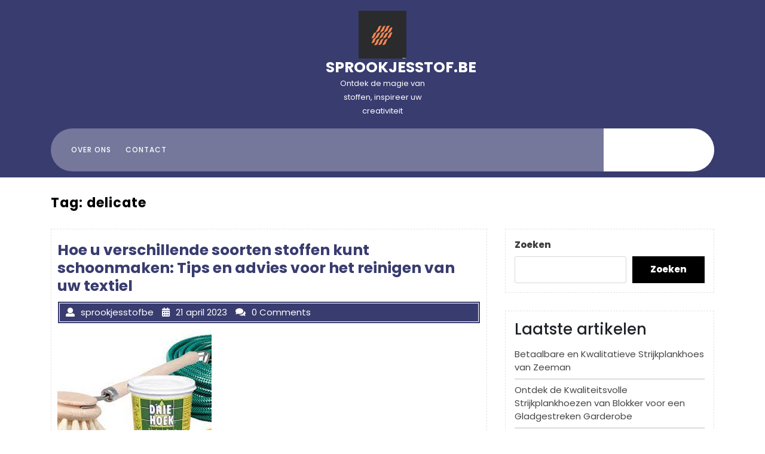

--- FILE ---
content_type: text/html; charset=UTF-8
request_url: https://sprookjesstof.be/tag/delicate/
body_size: 13297
content:
<!DOCTYPE html>
<html lang="nl-BE" class="no-js no-svg">
<head>
	<meta charset="UTF-8">
	<meta name="viewport" content="width=device-width, initial-scale=1">
		<style type="text/css">

		h1.site-title a, p.site-title a {
			color: #fff;
		}

	</style>
		
	<meta name='robots' content='index, follow, max-image-preview:large, max-snippet:-1, max-video-preview:-1' />

	<!-- This site is optimized with the Yoast SEO plugin v26.7 - https://yoast.com/wordpress/plugins/seo/ -->
	<title>delicate archieven - sprookjesstof.be</title>
	<link rel="canonical" href="https://sprookjesstof.be/tag/delicate/" />
	<meta property="og:locale" content="nl_BE" />
	<meta property="og:type" content="article" />
	<meta property="og:title" content="delicate archieven - sprookjesstof.be" />
	<meta property="og:url" content="https://sprookjesstof.be/tag/delicate/" />
	<meta property="og:site_name" content="sprookjesstof.be" />
	<meta name="twitter:card" content="summary_large_image" />
	<script type="application/ld+json" class="yoast-schema-graph">{"@context":"https://schema.org","@graph":[{"@type":"CollectionPage","@id":"https://sprookjesstof.be/tag/delicate/","url":"https://sprookjesstof.be/tag/delicate/","name":"delicate archieven - sprookjesstof.be","isPartOf":{"@id":"https://sprookjesstof.be/#website"},"primaryImageOfPage":{"@id":"https://sprookjesstof.be/tag/delicate/#primaryimage"},"image":{"@id":"https://sprookjesstof.be/tag/delicate/#primaryimage"},"thumbnailUrl":"https://i0.wp.com/sprookjesstof.be/wp-content/uploads/2023/04/schoonmaken-van-stoffen-56.jpg?fit=258%2C195&ssl=1","breadcrumb":{"@id":"https://sprookjesstof.be/tag/delicate/#breadcrumb"},"inLanguage":"nl-BE"},{"@type":"ImageObject","inLanguage":"nl-BE","@id":"https://sprookjesstof.be/tag/delicate/#primaryimage","url":"https://i0.wp.com/sprookjesstof.be/wp-content/uploads/2023/04/schoonmaken-van-stoffen-56.jpg?fit=258%2C195&ssl=1","contentUrl":"https://i0.wp.com/sprookjesstof.be/wp-content/uploads/2023/04/schoonmaken-van-stoffen-56.jpg?fit=258%2C195&ssl=1","width":258,"height":195},{"@type":"BreadcrumbList","@id":"https://sprookjesstof.be/tag/delicate/#breadcrumb","itemListElement":[{"@type":"ListItem","position":1,"name":"Home","item":"https://sprookjesstof.be/"},{"@type":"ListItem","position":2,"name":"delicate"}]},{"@type":"WebSite","@id":"https://sprookjesstof.be/#website","url":"https://sprookjesstof.be/","name":"sprookjesstof.be","description":"Ontdek de magie van stoffen, inspireer uw creativiteit","publisher":{"@id":"https://sprookjesstof.be/#organization"},"potentialAction":[{"@type":"SearchAction","target":{"@type":"EntryPoint","urlTemplate":"https://sprookjesstof.be/?s={search_term_string}"},"query-input":{"@type":"PropertyValueSpecification","valueRequired":true,"valueName":"search_term_string"}}],"inLanguage":"nl-BE"},{"@type":"Organization","@id":"https://sprookjesstof.be/#organization","name":"sprookjesstof.be","url":"https://sprookjesstof.be/","logo":{"@type":"ImageObject","inLanguage":"nl-BE","@id":"https://sprookjesstof.be/#/schema/logo/image/","url":"https://i0.wp.com/sprookjesstof.be/wp-content/uploads/2024/07/sitelogo-1.webp?fit=250%2C250&ssl=1","contentUrl":"https://i0.wp.com/sprookjesstof.be/wp-content/uploads/2024/07/sitelogo-1.webp?fit=250%2C250&ssl=1","width":250,"height":250,"caption":"sprookjesstof.be"},"image":{"@id":"https://sprookjesstof.be/#/schema/logo/image/"}}]}</script>
	<!-- / Yoast SEO plugin. -->


<link rel='dns-prefetch' href='//stats.wp.com' />
<link rel='dns-prefetch' href='//fonts.googleapis.com' />
<link rel='preconnect' href='//i0.wp.com' />
<link rel='preconnect' href='//c0.wp.com' />
<link rel="alternate" type="application/rss+xml" title="sprookjesstof.be &raquo; feed" href="https://sprookjesstof.be/feed/" />
<link rel="alternate" type="application/rss+xml" title="sprookjesstof.be &raquo; reactiesfeed" href="https://sprookjesstof.be/comments/feed/" />
<link rel="alternate" type="application/rss+xml" title="sprookjesstof.be &raquo; delicate tagfeed" href="https://sprookjesstof.be/tag/delicate/feed/" />
<style id='wp-img-auto-sizes-contain-inline-css' type='text/css'>
img:is([sizes=auto i],[sizes^="auto," i]){contain-intrinsic-size:3000px 1500px}
/*# sourceURL=wp-img-auto-sizes-contain-inline-css */
</style>
<style id='wp-emoji-styles-inline-css' type='text/css'>

	img.wp-smiley, img.emoji {
		display: inline !important;
		border: none !important;
		box-shadow: none !important;
		height: 1em !important;
		width: 1em !important;
		margin: 0 0.07em !important;
		vertical-align: -0.1em !important;
		background: none !important;
		padding: 0 !important;
	}
/*# sourceURL=wp-emoji-styles-inline-css */
</style>
<style id='wp-block-library-inline-css' type='text/css'>
:root{--wp-block-synced-color:#7a00df;--wp-block-synced-color--rgb:122,0,223;--wp-bound-block-color:var(--wp-block-synced-color);--wp-editor-canvas-background:#ddd;--wp-admin-theme-color:#007cba;--wp-admin-theme-color--rgb:0,124,186;--wp-admin-theme-color-darker-10:#006ba1;--wp-admin-theme-color-darker-10--rgb:0,107,160.5;--wp-admin-theme-color-darker-20:#005a87;--wp-admin-theme-color-darker-20--rgb:0,90,135;--wp-admin-border-width-focus:2px}@media (min-resolution:192dpi){:root{--wp-admin-border-width-focus:1.5px}}.wp-element-button{cursor:pointer}:root .has-very-light-gray-background-color{background-color:#eee}:root .has-very-dark-gray-background-color{background-color:#313131}:root .has-very-light-gray-color{color:#eee}:root .has-very-dark-gray-color{color:#313131}:root .has-vivid-green-cyan-to-vivid-cyan-blue-gradient-background{background:linear-gradient(135deg,#00d084,#0693e3)}:root .has-purple-crush-gradient-background{background:linear-gradient(135deg,#34e2e4,#4721fb 50%,#ab1dfe)}:root .has-hazy-dawn-gradient-background{background:linear-gradient(135deg,#faaca8,#dad0ec)}:root .has-subdued-olive-gradient-background{background:linear-gradient(135deg,#fafae1,#67a671)}:root .has-atomic-cream-gradient-background{background:linear-gradient(135deg,#fdd79a,#004a59)}:root .has-nightshade-gradient-background{background:linear-gradient(135deg,#330968,#31cdcf)}:root .has-midnight-gradient-background{background:linear-gradient(135deg,#020381,#2874fc)}:root{--wp--preset--font-size--normal:16px;--wp--preset--font-size--huge:42px}.has-regular-font-size{font-size:1em}.has-larger-font-size{font-size:2.625em}.has-normal-font-size{font-size:var(--wp--preset--font-size--normal)}.has-huge-font-size{font-size:var(--wp--preset--font-size--huge)}.has-text-align-center{text-align:center}.has-text-align-left{text-align:left}.has-text-align-right{text-align:right}.has-fit-text{white-space:nowrap!important}#end-resizable-editor-section{display:none}.aligncenter{clear:both}.items-justified-left{justify-content:flex-start}.items-justified-center{justify-content:center}.items-justified-right{justify-content:flex-end}.items-justified-space-between{justify-content:space-between}.screen-reader-text{border:0;clip-path:inset(50%);height:1px;margin:-1px;overflow:hidden;padding:0;position:absolute;width:1px;word-wrap:normal!important}.screen-reader-text:focus{background-color:#ddd;clip-path:none;color:#444;display:block;font-size:1em;height:auto;left:5px;line-height:normal;padding:15px 23px 14px;text-decoration:none;top:5px;width:auto;z-index:100000}html :where(.has-border-color){border-style:solid}html :where([style*=border-top-color]){border-top-style:solid}html :where([style*=border-right-color]){border-right-style:solid}html :where([style*=border-bottom-color]){border-bottom-style:solid}html :where([style*=border-left-color]){border-left-style:solid}html :where([style*=border-width]){border-style:solid}html :where([style*=border-top-width]){border-top-style:solid}html :where([style*=border-right-width]){border-right-style:solid}html :where([style*=border-bottom-width]){border-bottom-style:solid}html :where([style*=border-left-width]){border-left-style:solid}html :where(img[class*=wp-image-]){height:auto;max-width:100%}:where(figure){margin:0 0 1em}html :where(.is-position-sticky){--wp-admin--admin-bar--position-offset:var(--wp-admin--admin-bar--height,0px)}@media screen and (max-width:600px){html :where(.is-position-sticky){--wp-admin--admin-bar--position-offset:0px}}

/*# sourceURL=wp-block-library-inline-css */
</style><style id='wp-block-archives-inline-css' type='text/css'>
.wp-block-archives{box-sizing:border-box}.wp-block-archives-dropdown label{display:block}
/*# sourceURL=https://c0.wp.com/c/6.9/wp-includes/blocks/archives/style.min.css */
</style>
<style id='wp-block-categories-inline-css' type='text/css'>
.wp-block-categories{box-sizing:border-box}.wp-block-categories.alignleft{margin-right:2em}.wp-block-categories.alignright{margin-left:2em}.wp-block-categories.wp-block-categories-dropdown.aligncenter{text-align:center}.wp-block-categories .wp-block-categories__label{display:block;width:100%}
/*# sourceURL=https://c0.wp.com/c/6.9/wp-includes/blocks/categories/style.min.css */
</style>
<style id='wp-block-heading-inline-css' type='text/css'>
h1:where(.wp-block-heading).has-background,h2:where(.wp-block-heading).has-background,h3:where(.wp-block-heading).has-background,h4:where(.wp-block-heading).has-background,h5:where(.wp-block-heading).has-background,h6:where(.wp-block-heading).has-background{padding:1.25em 2.375em}h1.has-text-align-left[style*=writing-mode]:where([style*=vertical-lr]),h1.has-text-align-right[style*=writing-mode]:where([style*=vertical-rl]),h2.has-text-align-left[style*=writing-mode]:where([style*=vertical-lr]),h2.has-text-align-right[style*=writing-mode]:where([style*=vertical-rl]),h3.has-text-align-left[style*=writing-mode]:where([style*=vertical-lr]),h3.has-text-align-right[style*=writing-mode]:where([style*=vertical-rl]),h4.has-text-align-left[style*=writing-mode]:where([style*=vertical-lr]),h4.has-text-align-right[style*=writing-mode]:where([style*=vertical-rl]),h5.has-text-align-left[style*=writing-mode]:where([style*=vertical-lr]),h5.has-text-align-right[style*=writing-mode]:where([style*=vertical-rl]),h6.has-text-align-left[style*=writing-mode]:where([style*=vertical-lr]),h6.has-text-align-right[style*=writing-mode]:where([style*=vertical-rl]){rotate:180deg}
/*# sourceURL=https://c0.wp.com/c/6.9/wp-includes/blocks/heading/style.min.css */
</style>
<style id='wp-block-latest-comments-inline-css' type='text/css'>
ol.wp-block-latest-comments{box-sizing:border-box;margin-left:0}:where(.wp-block-latest-comments:not([style*=line-height] .wp-block-latest-comments__comment)){line-height:1.1}:where(.wp-block-latest-comments:not([style*=line-height] .wp-block-latest-comments__comment-excerpt p)){line-height:1.8}.has-dates :where(.wp-block-latest-comments:not([style*=line-height])),.has-excerpts :where(.wp-block-latest-comments:not([style*=line-height])){line-height:1.5}.wp-block-latest-comments .wp-block-latest-comments{padding-left:0}.wp-block-latest-comments__comment{list-style:none;margin-bottom:1em}.has-avatars .wp-block-latest-comments__comment{list-style:none;min-height:2.25em}.has-avatars .wp-block-latest-comments__comment .wp-block-latest-comments__comment-excerpt,.has-avatars .wp-block-latest-comments__comment .wp-block-latest-comments__comment-meta{margin-left:3.25em}.wp-block-latest-comments__comment-excerpt p{font-size:.875em;margin:.36em 0 1.4em}.wp-block-latest-comments__comment-date{display:block;font-size:.75em}.wp-block-latest-comments .avatar,.wp-block-latest-comments__comment-avatar{border-radius:1.5em;display:block;float:left;height:2.5em;margin-right:.75em;width:2.5em}.wp-block-latest-comments[class*=-font-size] a,.wp-block-latest-comments[style*=font-size] a{font-size:inherit}
/*# sourceURL=https://c0.wp.com/c/6.9/wp-includes/blocks/latest-comments/style.min.css */
</style>
<style id='wp-block-latest-posts-inline-css' type='text/css'>
.wp-block-latest-posts{box-sizing:border-box}.wp-block-latest-posts.alignleft{margin-right:2em}.wp-block-latest-posts.alignright{margin-left:2em}.wp-block-latest-posts.wp-block-latest-posts__list{list-style:none}.wp-block-latest-posts.wp-block-latest-posts__list li{clear:both;overflow-wrap:break-word}.wp-block-latest-posts.is-grid{display:flex;flex-wrap:wrap}.wp-block-latest-posts.is-grid li{margin:0 1.25em 1.25em 0;width:100%}@media (min-width:600px){.wp-block-latest-posts.columns-2 li{width:calc(50% - .625em)}.wp-block-latest-posts.columns-2 li:nth-child(2n){margin-right:0}.wp-block-latest-posts.columns-3 li{width:calc(33.33333% - .83333em)}.wp-block-latest-posts.columns-3 li:nth-child(3n){margin-right:0}.wp-block-latest-posts.columns-4 li{width:calc(25% - .9375em)}.wp-block-latest-posts.columns-4 li:nth-child(4n){margin-right:0}.wp-block-latest-posts.columns-5 li{width:calc(20% - 1em)}.wp-block-latest-posts.columns-5 li:nth-child(5n){margin-right:0}.wp-block-latest-posts.columns-6 li{width:calc(16.66667% - 1.04167em)}.wp-block-latest-posts.columns-6 li:nth-child(6n){margin-right:0}}:root :where(.wp-block-latest-posts.is-grid){padding:0}:root :where(.wp-block-latest-posts.wp-block-latest-posts__list){padding-left:0}.wp-block-latest-posts__post-author,.wp-block-latest-posts__post-date{display:block;font-size:.8125em}.wp-block-latest-posts__post-excerpt,.wp-block-latest-posts__post-full-content{margin-bottom:1em;margin-top:.5em}.wp-block-latest-posts__featured-image a{display:inline-block}.wp-block-latest-posts__featured-image img{height:auto;max-width:100%;width:auto}.wp-block-latest-posts__featured-image.alignleft{float:left;margin-right:1em}.wp-block-latest-posts__featured-image.alignright{float:right;margin-left:1em}.wp-block-latest-posts__featured-image.aligncenter{margin-bottom:1em;text-align:center}
/*# sourceURL=https://c0.wp.com/c/6.9/wp-includes/blocks/latest-posts/style.min.css */
</style>
<style id='wp-block-search-inline-css' type='text/css'>
.wp-block-search__button{margin-left:10px;word-break:normal}.wp-block-search__button.has-icon{line-height:0}.wp-block-search__button svg{height:1.25em;min-height:24px;min-width:24px;width:1.25em;fill:currentColor;vertical-align:text-bottom}:where(.wp-block-search__button){border:1px solid #ccc;padding:6px 10px}.wp-block-search__inside-wrapper{display:flex;flex:auto;flex-wrap:nowrap;max-width:100%}.wp-block-search__label{width:100%}.wp-block-search.wp-block-search__button-only .wp-block-search__button{box-sizing:border-box;display:flex;flex-shrink:0;justify-content:center;margin-left:0;max-width:100%}.wp-block-search.wp-block-search__button-only .wp-block-search__inside-wrapper{min-width:0!important;transition-property:width}.wp-block-search.wp-block-search__button-only .wp-block-search__input{flex-basis:100%;transition-duration:.3s}.wp-block-search.wp-block-search__button-only.wp-block-search__searchfield-hidden,.wp-block-search.wp-block-search__button-only.wp-block-search__searchfield-hidden .wp-block-search__inside-wrapper{overflow:hidden}.wp-block-search.wp-block-search__button-only.wp-block-search__searchfield-hidden .wp-block-search__input{border-left-width:0!important;border-right-width:0!important;flex-basis:0;flex-grow:0;margin:0;min-width:0!important;padding-left:0!important;padding-right:0!important;width:0!important}:where(.wp-block-search__input){appearance:none;border:1px solid #949494;flex-grow:1;font-family:inherit;font-size:inherit;font-style:inherit;font-weight:inherit;letter-spacing:inherit;line-height:inherit;margin-left:0;margin-right:0;min-width:3rem;padding:8px;text-decoration:unset!important;text-transform:inherit}:where(.wp-block-search__button-inside .wp-block-search__inside-wrapper){background-color:#fff;border:1px solid #949494;box-sizing:border-box;padding:4px}:where(.wp-block-search__button-inside .wp-block-search__inside-wrapper) .wp-block-search__input{border:none;border-radius:0;padding:0 4px}:where(.wp-block-search__button-inside .wp-block-search__inside-wrapper) .wp-block-search__input:focus{outline:none}:where(.wp-block-search__button-inside .wp-block-search__inside-wrapper) :where(.wp-block-search__button){padding:4px 8px}.wp-block-search.aligncenter .wp-block-search__inside-wrapper{margin:auto}.wp-block[data-align=right] .wp-block-search.wp-block-search__button-only .wp-block-search__inside-wrapper{float:right}
/*# sourceURL=https://c0.wp.com/c/6.9/wp-includes/blocks/search/style.min.css */
</style>
<style id='wp-block-group-inline-css' type='text/css'>
.wp-block-group{box-sizing:border-box}:where(.wp-block-group.wp-block-group-is-layout-constrained){position:relative}
/*# sourceURL=https://c0.wp.com/c/6.9/wp-includes/blocks/group/style.min.css */
</style>
<style id='global-styles-inline-css' type='text/css'>
:root{--wp--preset--aspect-ratio--square: 1;--wp--preset--aspect-ratio--4-3: 4/3;--wp--preset--aspect-ratio--3-4: 3/4;--wp--preset--aspect-ratio--3-2: 3/2;--wp--preset--aspect-ratio--2-3: 2/3;--wp--preset--aspect-ratio--16-9: 16/9;--wp--preset--aspect-ratio--9-16: 9/16;--wp--preset--color--black: #000000;--wp--preset--color--cyan-bluish-gray: #abb8c3;--wp--preset--color--white: #ffffff;--wp--preset--color--pale-pink: #f78da7;--wp--preset--color--vivid-red: #cf2e2e;--wp--preset--color--luminous-vivid-orange: #ff6900;--wp--preset--color--luminous-vivid-amber: #fcb900;--wp--preset--color--light-green-cyan: #7bdcb5;--wp--preset--color--vivid-green-cyan: #00d084;--wp--preset--color--pale-cyan-blue: #8ed1fc;--wp--preset--color--vivid-cyan-blue: #0693e3;--wp--preset--color--vivid-purple: #9b51e0;--wp--preset--gradient--vivid-cyan-blue-to-vivid-purple: linear-gradient(135deg,rgb(6,147,227) 0%,rgb(155,81,224) 100%);--wp--preset--gradient--light-green-cyan-to-vivid-green-cyan: linear-gradient(135deg,rgb(122,220,180) 0%,rgb(0,208,130) 100%);--wp--preset--gradient--luminous-vivid-amber-to-luminous-vivid-orange: linear-gradient(135deg,rgb(252,185,0) 0%,rgb(255,105,0) 100%);--wp--preset--gradient--luminous-vivid-orange-to-vivid-red: linear-gradient(135deg,rgb(255,105,0) 0%,rgb(207,46,46) 100%);--wp--preset--gradient--very-light-gray-to-cyan-bluish-gray: linear-gradient(135deg,rgb(238,238,238) 0%,rgb(169,184,195) 100%);--wp--preset--gradient--cool-to-warm-spectrum: linear-gradient(135deg,rgb(74,234,220) 0%,rgb(151,120,209) 20%,rgb(207,42,186) 40%,rgb(238,44,130) 60%,rgb(251,105,98) 80%,rgb(254,248,76) 100%);--wp--preset--gradient--blush-light-purple: linear-gradient(135deg,rgb(255,206,236) 0%,rgb(152,150,240) 100%);--wp--preset--gradient--blush-bordeaux: linear-gradient(135deg,rgb(254,205,165) 0%,rgb(254,45,45) 50%,rgb(107,0,62) 100%);--wp--preset--gradient--luminous-dusk: linear-gradient(135deg,rgb(255,203,112) 0%,rgb(199,81,192) 50%,rgb(65,88,208) 100%);--wp--preset--gradient--pale-ocean: linear-gradient(135deg,rgb(255,245,203) 0%,rgb(182,227,212) 50%,rgb(51,167,181) 100%);--wp--preset--gradient--electric-grass: linear-gradient(135deg,rgb(202,248,128) 0%,rgb(113,206,126) 100%);--wp--preset--gradient--midnight: linear-gradient(135deg,rgb(2,3,129) 0%,rgb(40,116,252) 100%);--wp--preset--font-size--small: 13px;--wp--preset--font-size--medium: 20px;--wp--preset--font-size--large: 36px;--wp--preset--font-size--x-large: 42px;--wp--preset--spacing--20: 0.44rem;--wp--preset--spacing--30: 0.67rem;--wp--preset--spacing--40: 1rem;--wp--preset--spacing--50: 1.5rem;--wp--preset--spacing--60: 2.25rem;--wp--preset--spacing--70: 3.38rem;--wp--preset--spacing--80: 5.06rem;--wp--preset--shadow--natural: 6px 6px 9px rgba(0, 0, 0, 0.2);--wp--preset--shadow--deep: 12px 12px 50px rgba(0, 0, 0, 0.4);--wp--preset--shadow--sharp: 6px 6px 0px rgba(0, 0, 0, 0.2);--wp--preset--shadow--outlined: 6px 6px 0px -3px rgb(255, 255, 255), 6px 6px rgb(0, 0, 0);--wp--preset--shadow--crisp: 6px 6px 0px rgb(0, 0, 0);}:where(.is-layout-flex){gap: 0.5em;}:where(.is-layout-grid){gap: 0.5em;}body .is-layout-flex{display: flex;}.is-layout-flex{flex-wrap: wrap;align-items: center;}.is-layout-flex > :is(*, div){margin: 0;}body .is-layout-grid{display: grid;}.is-layout-grid > :is(*, div){margin: 0;}:where(.wp-block-columns.is-layout-flex){gap: 2em;}:where(.wp-block-columns.is-layout-grid){gap: 2em;}:where(.wp-block-post-template.is-layout-flex){gap: 1.25em;}:where(.wp-block-post-template.is-layout-grid){gap: 1.25em;}.has-black-color{color: var(--wp--preset--color--black) !important;}.has-cyan-bluish-gray-color{color: var(--wp--preset--color--cyan-bluish-gray) !important;}.has-white-color{color: var(--wp--preset--color--white) !important;}.has-pale-pink-color{color: var(--wp--preset--color--pale-pink) !important;}.has-vivid-red-color{color: var(--wp--preset--color--vivid-red) !important;}.has-luminous-vivid-orange-color{color: var(--wp--preset--color--luminous-vivid-orange) !important;}.has-luminous-vivid-amber-color{color: var(--wp--preset--color--luminous-vivid-amber) !important;}.has-light-green-cyan-color{color: var(--wp--preset--color--light-green-cyan) !important;}.has-vivid-green-cyan-color{color: var(--wp--preset--color--vivid-green-cyan) !important;}.has-pale-cyan-blue-color{color: var(--wp--preset--color--pale-cyan-blue) !important;}.has-vivid-cyan-blue-color{color: var(--wp--preset--color--vivid-cyan-blue) !important;}.has-vivid-purple-color{color: var(--wp--preset--color--vivid-purple) !important;}.has-black-background-color{background-color: var(--wp--preset--color--black) !important;}.has-cyan-bluish-gray-background-color{background-color: var(--wp--preset--color--cyan-bluish-gray) !important;}.has-white-background-color{background-color: var(--wp--preset--color--white) !important;}.has-pale-pink-background-color{background-color: var(--wp--preset--color--pale-pink) !important;}.has-vivid-red-background-color{background-color: var(--wp--preset--color--vivid-red) !important;}.has-luminous-vivid-orange-background-color{background-color: var(--wp--preset--color--luminous-vivid-orange) !important;}.has-luminous-vivid-amber-background-color{background-color: var(--wp--preset--color--luminous-vivid-amber) !important;}.has-light-green-cyan-background-color{background-color: var(--wp--preset--color--light-green-cyan) !important;}.has-vivid-green-cyan-background-color{background-color: var(--wp--preset--color--vivid-green-cyan) !important;}.has-pale-cyan-blue-background-color{background-color: var(--wp--preset--color--pale-cyan-blue) !important;}.has-vivid-cyan-blue-background-color{background-color: var(--wp--preset--color--vivid-cyan-blue) !important;}.has-vivid-purple-background-color{background-color: var(--wp--preset--color--vivid-purple) !important;}.has-black-border-color{border-color: var(--wp--preset--color--black) !important;}.has-cyan-bluish-gray-border-color{border-color: var(--wp--preset--color--cyan-bluish-gray) !important;}.has-white-border-color{border-color: var(--wp--preset--color--white) !important;}.has-pale-pink-border-color{border-color: var(--wp--preset--color--pale-pink) !important;}.has-vivid-red-border-color{border-color: var(--wp--preset--color--vivid-red) !important;}.has-luminous-vivid-orange-border-color{border-color: var(--wp--preset--color--luminous-vivid-orange) !important;}.has-luminous-vivid-amber-border-color{border-color: var(--wp--preset--color--luminous-vivid-amber) !important;}.has-light-green-cyan-border-color{border-color: var(--wp--preset--color--light-green-cyan) !important;}.has-vivid-green-cyan-border-color{border-color: var(--wp--preset--color--vivid-green-cyan) !important;}.has-pale-cyan-blue-border-color{border-color: var(--wp--preset--color--pale-cyan-blue) !important;}.has-vivid-cyan-blue-border-color{border-color: var(--wp--preset--color--vivid-cyan-blue) !important;}.has-vivid-purple-border-color{border-color: var(--wp--preset--color--vivid-purple) !important;}.has-vivid-cyan-blue-to-vivid-purple-gradient-background{background: var(--wp--preset--gradient--vivid-cyan-blue-to-vivid-purple) !important;}.has-light-green-cyan-to-vivid-green-cyan-gradient-background{background: var(--wp--preset--gradient--light-green-cyan-to-vivid-green-cyan) !important;}.has-luminous-vivid-amber-to-luminous-vivid-orange-gradient-background{background: var(--wp--preset--gradient--luminous-vivid-amber-to-luminous-vivid-orange) !important;}.has-luminous-vivid-orange-to-vivid-red-gradient-background{background: var(--wp--preset--gradient--luminous-vivid-orange-to-vivid-red) !important;}.has-very-light-gray-to-cyan-bluish-gray-gradient-background{background: var(--wp--preset--gradient--very-light-gray-to-cyan-bluish-gray) !important;}.has-cool-to-warm-spectrum-gradient-background{background: var(--wp--preset--gradient--cool-to-warm-spectrum) !important;}.has-blush-light-purple-gradient-background{background: var(--wp--preset--gradient--blush-light-purple) !important;}.has-blush-bordeaux-gradient-background{background: var(--wp--preset--gradient--blush-bordeaux) !important;}.has-luminous-dusk-gradient-background{background: var(--wp--preset--gradient--luminous-dusk) !important;}.has-pale-ocean-gradient-background{background: var(--wp--preset--gradient--pale-ocean) !important;}.has-electric-grass-gradient-background{background: var(--wp--preset--gradient--electric-grass) !important;}.has-midnight-gradient-background{background: var(--wp--preset--gradient--midnight) !important;}.has-small-font-size{font-size: var(--wp--preset--font-size--small) !important;}.has-medium-font-size{font-size: var(--wp--preset--font-size--medium) !important;}.has-large-font-size{font-size: var(--wp--preset--font-size--large) !important;}.has-x-large-font-size{font-size: var(--wp--preset--font-size--x-large) !important;}
/*# sourceURL=global-styles-inline-css */
</style>

<style id='classic-theme-styles-inline-css' type='text/css'>
/*! This file is auto-generated */
.wp-block-button__link{color:#fff;background-color:#32373c;border-radius:9999px;box-shadow:none;text-decoration:none;padding:calc(.667em + 2px) calc(1.333em + 2px);font-size:1.125em}.wp-block-file__button{background:#32373c;color:#fff;text-decoration:none}
/*# sourceURL=/wp-includes/css/classic-themes.min.css */
</style>
<link rel='stylesheet' id='cptch_stylesheet-css' href='https://sprookjesstof.be/wp-content/plugins/captcha-bws/css/front_end_style.css?ver=5.2.7' type='text/css' media='all' />
<link rel='stylesheet' id='dashicons-css' href='https://c0.wp.com/c/6.9/wp-includes/css/dashicons.min.css' type='text/css' media='all' />
<link rel='stylesheet' id='cptch_desktop_style-css' href='https://sprookjesstof.be/wp-content/plugins/captcha-bws/css/desktop_style.css?ver=5.2.7' type='text/css' media='all' />
<link rel='stylesheet' id='expert-tailor-fonts-css' href='//fonts.googleapis.com/css?family=Poppins%3A100%2C100i%2C200%2C200i%2C300%2C300i%2C400%2C400i%2C500%2C500i%2C600%2C600i%2C700%2C700i%2C800%2C800i%2C900%2C900i' type='text/css' media='all' />
<link rel='stylesheet' id='bootstrap-css-css' href='https://sprookjesstof.be/wp-content/themes/expert-tailor/assets/css/bootstrap.css?ver=6.9' type='text/css' media='all' />
<link rel='stylesheet' id='expert-tailor-basic-style-css' href='https://sprookjesstof.be/wp-content/themes/expert-tailor/style.css?ver=6.9' type='text/css' media='all' />
<style id='expert-tailor-basic-style-inline-css' type='text/css'>
 #inner-pages-header { background: linear-gradient(0deg,#9fd5f1,#aeb6bf 80%) no-repeat;  }
/*# sourceURL=expert-tailor-basic-style-inline-css */
</style>
<link rel='stylesheet' id='font-awesome-css-css' href='https://sprookjesstof.be/wp-content/themes/expert-tailor/assets/css/fontawesome-all.css?ver=6.9' type='text/css' media='all' />
<script type="text/javascript" src="https://c0.wp.com/c/6.9/wp-includes/js/jquery/jquery.min.js" id="jquery-core-js"></script>
<script type="text/javascript" src="https://c0.wp.com/c/6.9/wp-includes/js/jquery/jquery-migrate.min.js" id="jquery-migrate-js"></script>
<script type="text/javascript" src="https://sprookjesstof.be/wp-content/themes/expert-tailor/assets/js/bootstrap.js?ver=6.9" id="bootstrap-js-js"></script>
<link rel="https://api.w.org/" href="https://sprookjesstof.be/wp-json/" /><link rel="alternate" title="JSON" type="application/json" href="https://sprookjesstof.be/wp-json/wp/v2/tags/435" /><link rel="EditURI" type="application/rsd+xml" title="RSD" href="https://sprookjesstof.be/xmlrpc.php?rsd" />
<meta name="generator" content="WordPress 6.9" />
	<style>img#wpstats{display:none}</style>
			<style type="text/css">

		h1.site-title a, p.site-title a {
			color: #fff;
		}

	</style>
		
	<link rel="icon" href="https://i0.wp.com/sprookjesstof.be/wp-content/uploads/2024/07/siteicon-1.webp?fit=32%2C32&#038;ssl=1" sizes="32x32" />
<link rel="icon" href="https://i0.wp.com/sprookjesstof.be/wp-content/uploads/2024/07/siteicon-1.webp?fit=192%2C192&#038;ssl=1" sizes="192x192" />
<link rel="apple-touch-icon" href="https://i0.wp.com/sprookjesstof.be/wp-content/uploads/2024/07/siteicon-1.webp?fit=180%2C180&#038;ssl=1" />
<meta name="msapplication-TileImage" content="https://i0.wp.com/sprookjesstof.be/wp-content/uploads/2024/07/siteicon-1.webp?fit=270%2C270&#038;ssl=1" />
</head>

<body class="archive tag tag-delicate tag-435 wp-custom-logo wp-embed-responsive wp-theme-expert-tailor hfeed has-sidebar page-two-column">


<a class="screen-reader-text skip-link" href="#skip-content">Skip to content</a>

<div id="header">
	<div class="middle-header py-2">
		<div class="container">
			<div class="row">
				<div class="col-lg-5 col-md-12 mail-location text-lg-left text-center">
														</div>
				<div class="col-lg-2 col-md-5 px-md-0 px-3">
					<div class="logo text-center">
								            		<a href="https://sprookjesstof.be/" class="custom-logo-link" rel="home"><img width="250" height="250" src="https://i0.wp.com/sprookjesstof.be/wp-content/uploads/2024/07/sitelogo-1.webp?fit=250%2C250&amp;ssl=1" class="custom-logo" alt="sitelogo" decoding="async" fetchpriority="high" srcset="https://i0.wp.com/sprookjesstof.be/wp-content/uploads/2024/07/sitelogo-1.webp?w=250&amp;ssl=1 250w, https://i0.wp.com/sprookjesstof.be/wp-content/uploads/2024/07/sitelogo-1.webp?resize=150%2C150&amp;ssl=1 150w" sizes="(max-width: 250px) 100vw, 250px" /></a>			            		             		              						                			                  			                      		<p class="site-title"><a href="https://sprookjesstof.be/" rel="home">sprookjesstof.be</a></p>
		                  					                			            			            			                		                  	<p class="site-description">
		                    	Ontdek de magie van stoffen, inspireer uw creativiteit		                  	</p>
		              			              							</div>
				</div>
				<div class="col-lg-5 col-md-7">
					<div class="social-icons text-md-right text-center py-lg-3 py-2">
																																			</div>
				</div>
			</div>
		</div>
	</div>
	<div class="bottom-header">
		<div class="container">
			<div class="menu-section">
				<div class="row mx-0">
					<div class="col-lg-10 col-md-8 col-5 px-4">
						<div class="toggle-menu responsive-menu">
											            	<button onclick="expert_tailor_open()" role="tab" class="mobile-menu"><i class="fas fa-bars"></i><span class="screen-reader-text">Open Menu</span></button>
				            				        </div>
						<div id="sidelong-menu" class="nav sidenav">
			                <nav id="primary-site-navigation" class="nav-menu" role="navigation" aria-label="Top Menu">
			                  	<div class="main-menu-navigation clearfix"><ul id="menu-primary-menu" class="clearfix mobile_nav"><li id="menu-item-16" class="menu-item menu-item-type-post_type menu-item-object-page menu-item-16"><a href="https://sprookjesstof.be/about/">Over ons</a></li>
<li id="menu-item-36" class="menu-item menu-item-type-post_type menu-item-object-page menu-item-36"><a href="https://sprookjesstof.be/contact/">Contact</a></li>
</ul></div>			                  	<a href="javascript:void(0)" class="closebtn responsive-menu" onclick="expert_tailor_close()"><i class="fas fa-times"></i><span class="screen-reader-text">Close Menu</span></a>
			                </nav>
			            </div>
					</div>
					<div class="col-lg-2 col-md-4 col-7 phone">
											</div>
				</div>
			</div>
		</div>
	</div>
</div>


<div class="container">
			<header class="page-header">
			<h2 class="page-title">Tag: <span>delicate</span></h2>		</header>
	
	<div class="content-area">
		<main id="skip-content" class="site-main" role="main">
							<div class="row">
					<div class="content_area col-lg-8 col-md-8">
						<section id="post_section">
															
<article id="post-2565" class="inner-service post-2565 post type-post status-publish format-standard has-post-thumbnail hentry category-uncategorized tag-bekledingsreiniger tag-delicate tag-drogen tag-handwas tag-katoen tag-label tag-leer tag-materialen tag-microvezel tag-professionele-stomerij tag-reinigen tag-schoonmaken tag-schoonmaken-van-stoffen tag-stoffen tag-stoffenbeschermer tag-stofzuigen tag-stomerij tag-tapijtreiniger tag-textielreiniger tag-tips tag-vlekken-behandelen tag-wasmachine tag-wol tag-zetel-reinigen tag-zijde">
  <div class="article_content">
    <h3>Hoe u verschillende soorten stoffen kunt schoonmaken: Tips en advies voor het reinigen van uw textiel</h3>
    <div class="metabox">
      <span class="entry-author"><i class="fas fa-user"></i>sprookjesstofbe</span>
      <span class="entry-date"><i class="fas fa-calendar-alt"></i>21 april 2023</span>
      <span class="entry-comments"><i class="fas fa-comments"></i>0 Comments</span>
    </div>
          <img width="258" height="195" src="https://sprookjesstof.be/wp-content/uploads/2023/04/schoonmaken-van-stoffen-56.jpg" class="attachment-post-thumbnail size-post-thumbnail wp-post-image" alt="" decoding="async" />        <p><p>Het schoonmaken van stoffen kan een uitdagende taak zijn, vooral als het gaat om delicate of moeilijk te reinigen materialen. Toch is het belangrijk om uw stoffen regelmatig schoon te maken om ze in goede staat te houden en hun levensduur te verlengen. Hier zijn enkele tips voor het schoonmaken van verschillende soorten stoffen. Katoen: [&hellip;]</p>
</p>
    <div class="read-btn">
      <a href="https://sprookjesstof.be/uncategorized/schoonmaken-van-stoffen-2/">Read More<span class="screen-reader-text">Read More</span></a>
    </div>
    <div class="clearfix"></div>
  </div>
</article>							<div class="navigation">
				                				                <div class="clearfix"></div>
				            </div>
						</section>
					</div>
					<div id="sidebar" class="col-lg-4 col-md-4"><section id="block-2" class="widget widget_block widget_search"><form role="search" method="get" action="https://sprookjesstof.be/" class="wp-block-search__button-outside wp-block-search__text-button wp-block-search"    ><label class="wp-block-search__label" for="wp-block-search__input-1" >Zoeken</label><div class="wp-block-search__inside-wrapper" ><input class="wp-block-search__input" id="wp-block-search__input-1" placeholder="" value="" type="search" name="s" required /><button aria-label="Zoeken" class="wp-block-search__button wp-element-button" type="submit" >Zoeken</button></div></form></section><section id="block-3" class="widget widget_block">
<div class="wp-block-group"><div class="wp-block-group__inner-container is-layout-flow wp-block-group-is-layout-flow">
<h2 class="wp-block-heading">Laatste artikelen</h2>


<ul class="wp-block-latest-posts__list wp-block-latest-posts"><li><a class="wp-block-latest-posts__post-title" href="https://sprookjesstof.be/uncategorized/strijkplankhoes-zeeman/">Betaalbare en Kwalitatieve Strijkplankhoes van Zeeman</a></li>
<li><a class="wp-block-latest-posts__post-title" href="https://sprookjesstof.be/uncategorized/strijkplankhoes-blokker/">Ontdek de Kwaliteitsvolle Strijkplankhoezen van Blokker voor een Gladgestreken Garderobe</a></li>
<li><a class="wp-block-latest-posts__post-title" href="https://sprookjesstof.be/uncategorized/strijkplankhoes-brabantia-d/">Ontdek de Kwaliteit van de Brabantia D Strijkplankhoes</a></li>
<li><a class="wp-block-latest-posts__post-title" href="https://sprookjesstof.be/uncategorized/strijkplank-blokker/">Kies voor Kwaliteit: De Strijkplank van Blokker</a></li>
<li><a class="wp-block-latest-posts__post-title" href="https://sprookjesstof.be/uncategorized/strijkplank-mini/">Ontdek de Handige Strijkplank Mini: Perfect voor Kleine Ruimtes!</a></li>
</ul></div></div>
</section><section id="block-4" class="widget widget_block">
<div class="wp-block-group"><div class="wp-block-group__inner-container is-layout-flow wp-block-group-is-layout-flow">
<h2 class="wp-block-heading">Laatste reacties</h2>


<ol class="wp-block-latest-comments"><li class="wp-block-latest-comments__comment"><article><footer class="wp-block-latest-comments__comment-meta"><a class="wp-block-latest-comments__comment-author" href="https://sprookjesstof.be">sprookjesstofbe</a> op <a class="wp-block-latest-comments__comment-link" href="https://sprookjesstof.be/uncategorized/stoffen-hemmers/#comment-12">Ontdek de Magie van Stoffen Hemmers: Kwaliteitsstoffen en Creatieve Inspiratie</a></footer></article></li><li class="wp-block-latest-comments__comment"><article><footer class="wp-block-latest-comments__comment-meta"><a class="wp-block-latest-comments__comment-author" href="https://www.backpackblog.nl/">Miriam vakantie vluchten</a> op <a class="wp-block-latest-comments__comment-link" href="https://sprookjesstof.be/uncategorized/stoffen-hemmers/#comment-11">Ontdek de Magie van Stoffen Hemmers: Kwaliteitsstoffen en Creatieve Inspiratie</a></footer></article></li></ol></div></div>
</section><section id="block-5" class="widget widget_block">
<div class="wp-block-group"><div class="wp-block-group__inner-container is-layout-flow wp-block-group-is-layout-flow">
<h2 class="wp-block-heading">Archief</h2>


<ul class="wp-block-archives-list wp-block-archives">	<li><a href='https://sprookjesstof.be/2026/01/'>januari 2026</a></li>
	<li><a href='https://sprookjesstof.be/2025/12/'>december 2025</a></li>
	<li><a href='https://sprookjesstof.be/2025/11/'>november 2025</a></li>
	<li><a href='https://sprookjesstof.be/2025/10/'>oktober 2025</a></li>
	<li><a href='https://sprookjesstof.be/2025/09/'>september 2025</a></li>
	<li><a href='https://sprookjesstof.be/2025/08/'>augustus 2025</a></li>
	<li><a href='https://sprookjesstof.be/2025/07/'>juli 2025</a></li>
	<li><a href='https://sprookjesstof.be/2025/06/'>juni 2025</a></li>
	<li><a href='https://sprookjesstof.be/2025/05/'>mei 2025</a></li>
	<li><a href='https://sprookjesstof.be/2025/04/'>april 2025</a></li>
	<li><a href='https://sprookjesstof.be/2025/03/'>maart 2025</a></li>
	<li><a href='https://sprookjesstof.be/2025/02/'>februari 2025</a></li>
	<li><a href='https://sprookjesstof.be/2025/01/'>januari 2025</a></li>
	<li><a href='https://sprookjesstof.be/2024/12/'>december 2024</a></li>
	<li><a href='https://sprookjesstof.be/2024/11/'>november 2024</a></li>
	<li><a href='https://sprookjesstof.be/2024/10/'>oktober 2024</a></li>
	<li><a href='https://sprookjesstof.be/2024/09/'>september 2024</a></li>
	<li><a href='https://sprookjesstof.be/2024/08/'>augustus 2024</a></li>
	<li><a href='https://sprookjesstof.be/2024/07/'>juli 2024</a></li>
	<li><a href='https://sprookjesstof.be/2024/06/'>juni 2024</a></li>
	<li><a href='https://sprookjesstof.be/2024/05/'>mei 2024</a></li>
	<li><a href='https://sprookjesstof.be/2024/04/'>april 2024</a></li>
	<li><a href='https://sprookjesstof.be/2024/03/'>maart 2024</a></li>
	<li><a href='https://sprookjesstof.be/2024/02/'>februari 2024</a></li>
	<li><a href='https://sprookjesstof.be/2024/01/'>januari 2024</a></li>
	<li><a href='https://sprookjesstof.be/2023/12/'>december 2023</a></li>
	<li><a href='https://sprookjesstof.be/2023/11/'>november 2023</a></li>
	<li><a href='https://sprookjesstof.be/2023/10/'>oktober 2023</a></li>
	<li><a href='https://sprookjesstof.be/2023/09/'>september 2023</a></li>
	<li><a href='https://sprookjesstof.be/2023/08/'>augustus 2023</a></li>
	<li><a href='https://sprookjesstof.be/2023/07/'>juli 2023</a></li>
	<li><a href='https://sprookjesstof.be/2023/06/'>juni 2023</a></li>
	<li><a href='https://sprookjesstof.be/2023/05/'>mei 2023</a></li>
	<li><a href='https://sprookjesstof.be/2023/04/'>april 2023</a></li>
	<li><a href='https://sprookjesstof.be/2023/03/'>maart 2023</a></li>
</ul></div></div>
</section><section id="block-6" class="widget widget_block">
<div class="wp-block-group"><div class="wp-block-group__inner-container is-layout-flow wp-block-group-is-layout-flow">
<h2 class="wp-block-heading">Categorieën</h2>


<ul class="wp-block-categories-list wp-block-categories">	<li class="cat-item cat-item-2328"><a href="https://sprookjesstof.be/category/2020/">2020</a>
</li>
	<li class="cat-item cat-item-7530"><a href="https://sprookjesstof.be/category/38-cm/">38 cm</a>
</li>
	<li class="cat-item cat-item-3505"><a href="https://sprookjesstof.be/category/3d-vlinders/">3d vlinders</a>
</li>
	<li class="cat-item cat-item-1085"><a href="https://sprookjesstof.be/category/3d-wanddecoratie/">3d wanddecoratie</a>
</li>
	<li class="cat-item cat-item-8569"><a href="https://sprookjesstof.be/category/45-cm/">45 cm</a>
</li>
	<li class="cat-item cat-item-5086"><a href="https://sprookjesstof.be/category/action/">action</a>
</li>
	<li class="cat-item cat-item-4023"><a href="https://sprookjesstof.be/category/aliexpress/">aliexpress</a>
</li>
	<li class="cat-item cat-item-6375"><a href="https://sprookjesstof.be/category/artelux/">artelux</a>
</li>
	<li class="cat-item cat-item-1137"><a href="https://sprookjesstof.be/category/baby/">baby</a>
</li>
	<li class="cat-item cat-item-1135"><a href="https://sprookjesstof.be/category/babykamer/">babykamer</a>
</li>
	<li class="cat-item cat-item-3529"><a href="https://sprookjesstof.be/category/badkamer/">badkamer</a>
</li>
	<li class="cat-item cat-item-8536"><a href="https://sprookjesstof.be/category/bank/">bank</a>
</li>
	<li class="cat-item cat-item-7284"><a href="https://sprookjesstof.be/category/banken/">banken</a>
</li>
	<li class="cat-item cat-item-5737"><a href="https://sprookjesstof.be/category/beige/">beige</a>
</li>
	<li class="cat-item cat-item-6837"><a href="https://sprookjesstof.be/category/belgium/">belgium</a>
</li>
	<li class="cat-item cat-item-6739"><a href="https://sprookjesstof.be/category/binnenzonwering/">binnenzonwering</a>
</li>
	<li class="cat-item cat-item-5753"><a href="https://sprookjesstof.be/category/blauw/">blauw</a>
</li>
	<li class="cat-item cat-item-4854"><a href="https://sprookjesstof.be/category/brico/">brico</a>
</li>
	<li class="cat-item cat-item-1339"><a href="https://sprookjesstof.be/category/buiten/">buiten</a>
</li>
	<li class="cat-item cat-item-6736"><a href="https://sprookjesstof.be/category/buitenzonwering/">buitenzonwering</a>
</li>
	<li class="cat-item cat-item-3974"><a href="https://sprookjesstof.be/category/bumba/">bumba</a>
</li>
	<li class="cat-item cat-item-6162"><a href="https://sprookjesstof.be/category/copahome/">copahome</a>
</li>
	<li class="cat-item cat-item-4567"><a href="https://sprookjesstof.be/category/dakraam/">dakraam</a>
</li>
	<li class="cat-item cat-item-6185"><a href="https://sprookjesstof.be/category/dakraam-op-maat/">dakraam op maat</a>
</li>
	<li class="cat-item cat-item-5124"><a href="https://sprookjesstof.be/category/dakraamgordijn/">dakraamgordijn</a>
</li>
	<li class="cat-item cat-item-5125"><a href="https://sprookjesstof.be/category/dakraamgordijnen/">dakraamgordijnen</a>
</li>
	<li class="cat-item cat-item-7868"><a href="https://sprookjesstof.be/category/decosol/">decosol</a>
</li>
	<li class="cat-item cat-item-2349"><a href="https://sprookjesstof.be/category/design-interieur-advies/">design interieur advies</a>
</li>
	<li class="cat-item cat-item-5599"><a href="https://sprookjesstof.be/category/draaikiepramen/">draaikiepramen</a>
</li>
	<li class="cat-item cat-item-5627"><a href="https://sprookjesstof.be/category/driehoek/">driehoek</a>
</li>
	<li class="cat-item cat-item-6155"><a href="https://sprookjesstof.be/category/dubbel/">dubbel</a>
</li>
	<li class="cat-item cat-item-6152"><a href="https://sprookjesstof.be/category/duo-rolgordijn/">duo rolgordijn</a>
</li>
	<li class="cat-item cat-item-6142"><a href="https://sprookjesstof.be/category/duurzame-stoffen/">duurzame stoffen</a>
</li>
	<li class="cat-item cat-item-677"><a href="https://sprookjesstof.be/category/eigen-huis-en-interieur/">eigen huis en interieur</a>
</li>
	<li class="cat-item cat-item-678"><a href="https://sprookjesstof.be/category/eigen-huis-interieur/">eigen huis interieur</a>
</li>
	<li class="cat-item cat-item-1210"><a href="https://sprookjesstof.be/category/eijffinger/">eijffinger</a>
</li>
	<li class="cat-item cat-item-6258"><a href="https://sprookjesstof.be/category/elektrisch-gordijn/">elektrisch gordijn</a>
</li>
	<li class="cat-item cat-item-164"><a href="https://sprookjesstof.be/category/eskimo/">eskimo</a>
</li>
	<li class="cat-item cat-item-7163"><a href="https://sprookjesstof.be/category/eskimo-online/">eskimo online</a>
</li>
	<li class="cat-item cat-item-1620"><a href="https://sprookjesstof.be/category/exclusief-interieur/">exclusief interieur</a>
</li>
	<li class="cat-item cat-item-909"><a href="https://sprookjesstof.be/category/fluweel/">fluweel</a>
</li>
	<li class="cat-item cat-item-907"><a href="https://sprookjesstof.be/category/fluwelen/">fluwelen</a>
</li>
	<li class="cat-item cat-item-1072"><a href="https://sprookjesstof.be/category/gamma/">gamma</a>
</li>
	<li class="cat-item cat-item-6233"><a href="https://sprookjesstof.be/category/goedkope-raamdecoratie/">goedkope raamdecoratie</a>
</li>
	<li class="cat-item cat-item-3113"><a href="https://sprookjesstof.be/category/gordijnen/">gordijnen</a>
</li>
	<li class="cat-item cat-item-5878"><a href="https://sprookjesstof.be/category/gordijnen-kinderkamer/">gordijnen kinderkamer</a>
</li>
	<li class="cat-item cat-item-5816"><a href="https://sprookjesstof.be/category/goud/">goud</a>
</li>
	<li class="cat-item cat-item-5734"><a href="https://sprookjesstof.be/category/grijs/">grijs</a>
</li>
	<li class="cat-item cat-item-5140"><a href="https://sprookjesstof.be/category/grijze/">grijze</a>
</li>
	<li class="cat-item cat-item-5652"><a href="https://sprookjesstof.be/category/groen/">groen</a>
</li>
	<li class="cat-item cat-item-5116"><a href="https://sprookjesstof.be/category/groot/">groot</a>
</li>
	<li class="cat-item cat-item-4826"><a href="https://sprookjesstof.be/category/grote/">grote</a>
</li>
	<li class="cat-item cat-item-5108"><a href="https://sprookjesstof.be/category/hema/">hema</a>
</li>
	<li class="cat-item cat-item-7129"><a href="https://sprookjesstof.be/category/heren/">heren</a>
</li>
	<li class="cat-item cat-item-7034"><a href="https://sprookjesstof.be/category/heytens/">heytens</a>
</li>
	<li class="cat-item cat-item-886"><a href="https://sprookjesstof.be/category/hoofdkussen/">hoofdkussen</a>
</li>
	<li class="cat-item cat-item-885"><a href="https://sprookjesstof.be/category/hoofdkussens/">hoofdkussens</a>
</li>
	<li class="cat-item cat-item-5239"><a href="https://sprookjesstof.be/category/horizontale/">horizontale</a>
</li>
	<li class="cat-item cat-item-5499"><a href="https://sprookjesstof.be/category/horizontale-jaloezieen/">horizontale jaloezieen</a>
</li>
	<li class="cat-item cat-item-1000"><a href="https://sprookjesstof.be/category/hout/">hout</a>
</li>
	<li class="cat-item cat-item-1807"><a href="https://sprookjesstof.be/category/houten/">houten</a>
</li>
	<li class="cat-item cat-item-670"><a href="https://sprookjesstof.be/category/huis/">huis</a>
</li>
	<li class="cat-item cat-item-658"><a href="https://sprookjesstof.be/category/huis-digitaal/">huis digitaal</a>
</li>
	<li class="cat-item cat-item-4097"><a href="https://sprookjesstof.be/category/huiskamer/">huiskamer</a>
</li>
	<li class="cat-item cat-item-2550"><a href="https://sprookjesstof.be/category/ikea/">ikea</a>
</li>
	<li class="cat-item cat-item-5728"><a href="https://sprookjesstof.be/category/inbetween/">inbetween</a>
</li>
	<li class="cat-item cat-item-705"><a href="https://sprookjesstof.be/category/inspiratie-interieur/">inspiratie interieur</a>
</li>
	<li class="cat-item cat-item-249"><a href="https://sprookjesstof.be/category/interieurinspiratie/">interieurinspiratie</a>
</li>
	<li class="cat-item cat-item-1066"><a href="https://sprookjesstof.be/category/interieurstylist/">interieurstylist</a>
</li>
	<li class="cat-item cat-item-8056"><a href="https://sprookjesstof.be/category/jaloezie/">jaloezie</a>
</li>
	<li class="cat-item cat-item-5598"><a href="https://sprookjesstof.be/category/jaloezieen/">jaloezieen</a>
</li>
	<li class="cat-item cat-item-2896"><a href="https://sprookjesstof.be/category/jongenskamer/">jongenskamer</a>
</li>
	<li class="cat-item cat-item-7693"><a href="https://sprookjesstof.be/category/jysk/">jysk</a>
</li>
	<li class="cat-item cat-item-5808"><a href="https://sprookjesstof.be/category/kant/">kant</a>
</li>
	<li class="cat-item cat-item-2828"><a href="https://sprookjesstof.be/category/karpetten/">karpetten</a>
</li>
	<li class="cat-item cat-item-3175"><a href="https://sprookjesstof.be/category/keuken/">keuken</a>
</li>
	<li class="cat-item cat-item-1136"><a href="https://sprookjesstof.be/category/kinderkamer/">kinderkamer</a>
</li>
	<li class="cat-item cat-item-7127"><a href="https://sprookjesstof.be/category/kleding-heren/">kleding heren</a>
</li>
	<li class="cat-item cat-item-2770"><a href="https://sprookjesstof.be/category/kleur/">kleur</a>
</li>
	<li class="cat-item cat-item-6125"><a href="https://sprookjesstof.be/category/kleuren/">kleuren</a>
</li>
	<li class="cat-item cat-item-8263"><a href="https://sprookjesstof.be/category/knipmode/">knipmode</a>
</li>
	<li class="cat-item cat-item-871"><a href="https://sprookjesstof.be/category/kussenhoezen/">kussenhoezen</a>
</li>
	<li class="cat-item cat-item-3438"><a href="https://sprookjesstof.be/category/kwantum/">kwantum</a>
</li>
	<li class="cat-item cat-item-4636"><a href="https://sprookjesstof.be/category/lamellen/">lamellen</a>
</li>
	<li class="cat-item cat-item-987"><a href="https://sprookjesstof.be/category/landelijk/">landelijk</a>
</li>
	<li class="cat-item cat-item-1845"><a href="https://sprookjesstof.be/category/landelijk-inrichten/">landelijk inrichten</a>
</li>
	<li class="cat-item cat-item-4256"><a href="https://sprookjesstof.be/category/lego/">lego</a>
</li>
	<li class="cat-item cat-item-1262"><a href="https://sprookjesstof.be/category/living/">living</a>
</li>
	<li class="cat-item cat-item-5778"><a href="https://sprookjesstof.be/category/luxaflex/">luxaflex</a>
</li>
	<li class="cat-item cat-item-7128"><a href="https://sprookjesstof.be/category/mannen/">mannen</a>
</li>
	<li class="cat-item cat-item-6184"><a href="https://sprookjesstof.be/category/maten/">maten</a>
</li>
	<li class="cat-item cat-item-3013"><a href="https://sprookjesstof.be/category/meisje/">meisje</a>
</li>
	<li class="cat-item cat-item-4201"><a href="https://sprookjesstof.be/category/meisjeskamer/">meisjeskamer</a>
</li>
	<li class="cat-item cat-item-2630"><a href="https://sprookjesstof.be/category/metaal/">metaal</a>
</li>
	<li class="cat-item cat-item-8229"><a href="https://sprookjesstof.be/category/meubels-reinigen/">meubels reinigen</a>
</li>
	<li class="cat-item cat-item-1846"><a href="https://sprookjesstof.be/category/modern/">modern</a>
</li>
	<li class="cat-item cat-item-3602"><a href="https://sprookjesstof.be/category/muur/">muur</a>
</li>
	<li class="cat-item cat-item-1134"><a href="https://sprookjesstof.be/category/muurdecoratie/">muurdecoratie</a>
</li>
	<li class="cat-item cat-item-4171"><a href="https://sprookjesstof.be/category/muursticker/">muursticker</a>
</li>
	<li class="cat-item cat-item-807"><a href="https://sprookjesstof.be/category/muurversiering/">muurversiering</a>
</li>
	<li class="cat-item cat-item-7233"><a href="https://sprookjesstof.be/category/naaien/">naaien</a>
</li>
	<li class="cat-item cat-item-8120"><a href="https://sprookjesstof.be/category/naaipatronen/">naaipatronen</a>
</li>
	<li class="cat-item cat-item-4257"><a href="https://sprookjesstof.be/category/ninjago/">ninjago</a>
</li>
	<li class="cat-item cat-item-162"><a href="https://sprookjesstof.be/category/ondergoed/">ondergoed</a>
</li>
	<li class="cat-item cat-item-1279"><a href="https://sprookjesstof.be/category/online-interieuradvies/">online interieuradvies</a>
</li>
	<li class="cat-item cat-item-1388"><a href="https://sprookjesstof.be/category/ontwerpen/">ontwerpen</a>
</li>
	<li class="cat-item cat-item-908"><a href="https://sprookjesstof.be/category/overgordijnen/">overgordijnen</a>
</li>
	<li class="cat-item cat-item-1223"><a href="https://sprookjesstof.be/category/paneelgordijnen/">paneelgordijnen</a>
</li>
	<li class="cat-item cat-item-3684"><a href="https://sprookjesstof.be/category/pip/">pip</a>
</li>
	<li class="cat-item cat-item-4766"><a href="https://sprookjesstof.be/category/plisse/">plisse</a>
</li>
	<li class="cat-item cat-item-4874"><a href="https://sprookjesstof.be/category/plissegordijn/">plissegordijn</a>
</li>
	<li class="cat-item cat-item-857"><a href="https://sprookjesstof.be/category/prijs/">prijs</a>
</li>
	<li class="cat-item cat-item-5111"><a href="https://sprookjesstof.be/category/raam/">raam</a>
</li>
	<li class="cat-item cat-item-1069"><a href="https://sprookjesstof.be/category/raamdecoratie/">raamdecoratie</a>
</li>
	<li class="cat-item cat-item-6660"><a href="https://sprookjesstof.be/category/retro/">retro</a>
</li>
	<li class="cat-item cat-item-1071"><a href="https://sprookjesstof.be/category/rolgordijn/">rolgordijn</a>
</li>
	<li class="cat-item cat-item-1070"><a href="https://sprookjesstof.be/category/rolgordijnen/">rolgordijnen</a>
</li>
	<li class="cat-item cat-item-2826"><a href="https://sprookjesstof.be/category/rond/">rond</a>
</li>
	<li class="cat-item cat-item-2827"><a href="https://sprookjesstof.be/category/ronde/">ronde</a>
</li>
	<li class="cat-item cat-item-5146"><a href="https://sprookjesstof.be/category/rood/">rood</a>
</li>
	<li class="cat-item cat-item-5552"><a href="https://sprookjesstof.be/category/roto/">roto</a>
</li>
	<li class="cat-item cat-item-4817"><a href="https://sprookjesstof.be/category/roze/">roze</a>
</li>
	<li class="cat-item cat-item-5406"><a href="https://sprookjesstof.be/category/s06/">s06</a>
</li>
	<li class="cat-item cat-item-6564"><a href="https://sprookjesstof.be/category/schuifpui/">schuifpui</a>
</li>
	<li class="cat-item cat-item-6577"><a href="https://sprookjesstof.be/category/shutters/">shutters</a>
</li>
	<li class="cat-item cat-item-2011"><a href="https://sprookjesstof.be/category/slaapkamer/">slaapkamer</a>
</li>
	<li class="cat-item cat-item-7846"><a href="https://sprookjesstof.be/category/sodexo/">sodexo</a>
</li>
	<li class="cat-item cat-item-5286"><a href="https://sprookjesstof.be/category/somfy/">somfy</a>
</li>
	<li class="cat-item cat-item-4294"><a href="https://sprookjesstof.be/category/star-wars/">star wars</a>
</li>
	<li class="cat-item cat-item-4318"><a href="https://sprookjesstof.be/category/stijl/">stijl</a>
</li>
	<li class="cat-item cat-item-8228"><a href="https://sprookjesstof.be/category/stoel/">stoel</a>
</li>
	<li class="cat-item cat-item-8227"><a href="https://sprookjesstof.be/category/stoelen/">stoelen</a>
</li>
	<li class="cat-item cat-item-5847"><a href="https://sprookjesstof.be/category/stof/">stof</a>
</li>
	<li class="cat-item cat-item-7285"><a href="https://sprookjesstof.be/category/stoffen/">stoffen</a>
</li>
	<li class="cat-item cat-item-1176"><a href="https://sprookjesstof.be/category/strak-interieur/">strak interieur</a>
</li>
	<li class="cat-item cat-item-8604"><a href="https://sprookjesstof.be/category/sunway/">sunway</a>
</li>
	<li class="cat-item cat-item-2552"><a href="https://sprookjesstof.be/category/tapijt/">tapijt</a>
</li>
	<li class="cat-item cat-item-4209"><a href="https://sprookjesstof.be/category/tienerkamer/">tienerkamer</a>
</li>
	<li class="cat-item cat-item-5572"><a href="https://sprookjesstof.be/category/toppoint/">toppoint</a>
</li>
	<li class="cat-item cat-item-7786"><a href="https://sprookjesstof.be/category/transparant/">transparant</a>
</li>
	<li class="cat-item cat-item-1340"><a href="https://sprookjesstof.be/category/tuin/">tuin</a>
</li>
	<li class="cat-item cat-item-5562"><a href="https://sprookjesstof.be/category/turquoise/">turquoise</a>
</li>
	<li class="cat-item cat-item-1"><a href="https://sprookjesstof.be/category/uncategorized/">Uncategorized</a>
</li>
	<li class="cat-item cat-item-1883"><a href="https://sprookjesstof.be/category/velours/">velours</a>
</li>
	<li class="cat-item cat-item-4566"><a href="https://sprookjesstof.be/category/velux/">velux</a>
</li>
	<li class="cat-item cat-item-7302"><a href="https://sprookjesstof.be/category/veneta/">veneta</a>
</li>
	<li class="cat-item cat-item-4809"><a href="https://sprookjesstof.be/category/verduisteringsgordijnen/">verduisteringsgordijnen</a>
</li>
	<li class="cat-item cat-item-5330"><a href="https://sprookjesstof.be/category/verticale/">verticale</a>
</li>
	<li class="cat-item cat-item-5329"><a href="https://sprookjesstof.be/category/verticale-lamellen/">verticale lamellen</a>
</li>
	<li class="cat-item cat-item-5729"><a href="https://sprookjesstof.be/category/vitrage/">vitrage</a>
</li>
	<li class="cat-item cat-item-5758"><a href="https://sprookjesstof.be/category/vitrages/">vitrages</a>
</li>
	<li class="cat-item cat-item-2551"><a href="https://sprookjesstof.be/category/vloerkleed/">vloerkleed</a>
</li>
	<li class="cat-item cat-item-3112"><a href="https://sprookjesstof.be/category/vouwgordijn/">vouwgordijn</a>
</li>
	<li class="cat-item cat-item-1114"><a href="https://sprookjesstof.be/category/vouwgordijnen/">vouwgordijnen</a>
</li>
	<li class="cat-item cat-item-1482"><a href="https://sprookjesstof.be/category/wanddecoratie-babykamer/">wanddecoratie babykamer</a>
</li>
	<li class="cat-item cat-item-1481"><a href="https://sprookjesstof.be/category/wanddecoratie-hout/">wanddecoratie hout</a>
</li>
	<li class="cat-item cat-item-6035"><a href="https://sprookjesstof.be/category/weinig/">weinig</a>
</li>
	<li class="cat-item cat-item-1882"><a href="https://sprookjesstof.be/category/wit/">wit</a>
</li>
	<li class="cat-item cat-item-5870"><a href="https://sprookjesstof.be/category/witte/">witte</a>
</li>
	<li class="cat-item cat-item-3683"><a href="https://sprookjesstof.be/category/woezel-en-pip/">woezel en pip</a>
</li>
	<li class="cat-item cat-item-659"><a href="https://sprookjesstof.be/category/woning/">woning</a>
</li>
	<li class="cat-item cat-item-671"><a href="https://sprookjesstof.be/category/woonkamer/">woonkamer</a>
</li>
	<li class="cat-item cat-item-2327"><a href="https://sprookjesstof.be/category/woontrend/">woontrend</a>
</li>
	<li class="cat-item cat-item-7283"><a href="https://sprookjesstof.be/category/zetels/">zetels</a>
</li>
	<li class="cat-item cat-item-6725"><a href="https://sprookjesstof.be/category/zonnelux/">zonnelux</a>
</li>
	<li class="cat-item cat-item-4933"><a href="https://sprookjesstof.be/category/zonwering/">zonwering</a>
</li>
	<li class="cat-item cat-item-3708"><a href="https://sprookjesstof.be/category/zwart/">zwart</a>
</li>
</ul></div></div>
</section>					</div>
				</div>
					</main>
	</div>
</div>

	<footer id="colophon" class="site-footer" role="contentinfo">
		<div class="container">
			
<aside class="widget-area" role="complementary">
	<div class="row">
		<div class="widget-column footer-widget-1 col-lg-3 col-md-3">
					</div>
		<div class="widget-column footer-widget-2 col-lg-3 col-md-3">
					</div>	
		<div class="widget-column footer-widget-3 col-lg-3 col-md-3">
					</div>
		<div class="widget-column footer-widget-4 col-lg-3 col-md-3">
					</div>
	</div>
</aside>		</div>
		<div class="clearfix"></div>
		<div class="copyright"> 
			<div class="container">
				<div class="site-info">
	<p>© Copyright sprookjesstof.be</p>
</div>			</div>
		</div>
	</footer>
			<button role="tab" class="back-to-top"><span class="back-to-top-text">Top</span></button>
	
<script type="speculationrules">
{"prefetch":[{"source":"document","where":{"and":[{"href_matches":"/*"},{"not":{"href_matches":["/wp-*.php","/wp-admin/*","/wp-content/uploads/*","/wp-content/*","/wp-content/plugins/*","/wp-content/themes/expert-tailor/*","/*\\?(.+)"]}},{"not":{"selector_matches":"a[rel~=\"nofollow\"]"}},{"not":{"selector_matches":".no-prefetch, .no-prefetch a"}}]},"eagerness":"conservative"}]}
</script>
<script type="text/javascript" src="https://sprookjesstof.be/wp-content/themes/expert-tailor/assets/js/navigation.js?ver=2.1.2" id="expert-tailor-navigation-jquery-js"></script>
<script type="text/javascript" src="https://sprookjesstof.be/wp-content/themes/expert-tailor/assets/js/jquery.superfish.js?ver=6.9" id="jquery-superfish-js"></script>
<script type="text/javascript" id="jetpack-stats-js-before">
/* <![CDATA[ */
_stq = window._stq || [];
_stq.push([ "view", {"v":"ext","blog":"220666997","post":"0","tz":"0","srv":"sprookjesstof.be","arch_tag":"delicate","arch_results":"1","j":"1:15.4"} ]);
_stq.push([ "clickTrackerInit", "220666997", "0" ]);
//# sourceURL=jetpack-stats-js-before
/* ]]> */
</script>
<script type="text/javascript" src="https://stats.wp.com/e-202603.js" id="jetpack-stats-js" defer="defer" data-wp-strategy="defer"></script>
<script id="wp-emoji-settings" type="application/json">
{"baseUrl":"https://s.w.org/images/core/emoji/17.0.2/72x72/","ext":".png","svgUrl":"https://s.w.org/images/core/emoji/17.0.2/svg/","svgExt":".svg","source":{"concatemoji":"https://sprookjesstof.be/wp-includes/js/wp-emoji-release.min.js?ver=6.9"}}
</script>
<script type="module">
/* <![CDATA[ */
/*! This file is auto-generated */
const a=JSON.parse(document.getElementById("wp-emoji-settings").textContent),o=(window._wpemojiSettings=a,"wpEmojiSettingsSupports"),s=["flag","emoji"];function i(e){try{var t={supportTests:e,timestamp:(new Date).valueOf()};sessionStorage.setItem(o,JSON.stringify(t))}catch(e){}}function c(e,t,n){e.clearRect(0,0,e.canvas.width,e.canvas.height),e.fillText(t,0,0);t=new Uint32Array(e.getImageData(0,0,e.canvas.width,e.canvas.height).data);e.clearRect(0,0,e.canvas.width,e.canvas.height),e.fillText(n,0,0);const a=new Uint32Array(e.getImageData(0,0,e.canvas.width,e.canvas.height).data);return t.every((e,t)=>e===a[t])}function p(e,t){e.clearRect(0,0,e.canvas.width,e.canvas.height),e.fillText(t,0,0);var n=e.getImageData(16,16,1,1);for(let e=0;e<n.data.length;e++)if(0!==n.data[e])return!1;return!0}function u(e,t,n,a){switch(t){case"flag":return n(e,"\ud83c\udff3\ufe0f\u200d\u26a7\ufe0f","\ud83c\udff3\ufe0f\u200b\u26a7\ufe0f")?!1:!n(e,"\ud83c\udde8\ud83c\uddf6","\ud83c\udde8\u200b\ud83c\uddf6")&&!n(e,"\ud83c\udff4\udb40\udc67\udb40\udc62\udb40\udc65\udb40\udc6e\udb40\udc67\udb40\udc7f","\ud83c\udff4\u200b\udb40\udc67\u200b\udb40\udc62\u200b\udb40\udc65\u200b\udb40\udc6e\u200b\udb40\udc67\u200b\udb40\udc7f");case"emoji":return!a(e,"\ud83e\u1fac8")}return!1}function f(e,t,n,a){let r;const o=(r="undefined"!=typeof WorkerGlobalScope&&self instanceof WorkerGlobalScope?new OffscreenCanvas(300,150):document.createElement("canvas")).getContext("2d",{willReadFrequently:!0}),s=(o.textBaseline="top",o.font="600 32px Arial",{});return e.forEach(e=>{s[e]=t(o,e,n,a)}),s}function r(e){var t=document.createElement("script");t.src=e,t.defer=!0,document.head.appendChild(t)}a.supports={everything:!0,everythingExceptFlag:!0},new Promise(t=>{let n=function(){try{var e=JSON.parse(sessionStorage.getItem(o));if("object"==typeof e&&"number"==typeof e.timestamp&&(new Date).valueOf()<e.timestamp+604800&&"object"==typeof e.supportTests)return e.supportTests}catch(e){}return null}();if(!n){if("undefined"!=typeof Worker&&"undefined"!=typeof OffscreenCanvas&&"undefined"!=typeof URL&&URL.createObjectURL&&"undefined"!=typeof Blob)try{var e="postMessage("+f.toString()+"("+[JSON.stringify(s),u.toString(),c.toString(),p.toString()].join(",")+"));",a=new Blob([e],{type:"text/javascript"});const r=new Worker(URL.createObjectURL(a),{name:"wpTestEmojiSupports"});return void(r.onmessage=e=>{i(n=e.data),r.terminate(),t(n)})}catch(e){}i(n=f(s,u,c,p))}t(n)}).then(e=>{for(const n in e)a.supports[n]=e[n],a.supports.everything=a.supports.everything&&a.supports[n],"flag"!==n&&(a.supports.everythingExceptFlag=a.supports.everythingExceptFlag&&a.supports[n]);var t;a.supports.everythingExceptFlag=a.supports.everythingExceptFlag&&!a.supports.flag,a.supports.everything||((t=a.source||{}).concatemoji?r(t.concatemoji):t.wpemoji&&t.twemoji&&(r(t.twemoji),r(t.wpemoji)))});
//# sourceURL=https://sprookjesstof.be/wp-includes/js/wp-emoji-loader.min.js
/* ]]> */
</script>
</body>
</html>
<!--
Performance optimized by W3 Total Cache. Learn more: https://www.boldgrid.com/w3-total-cache/?utm_source=w3tc&utm_medium=footer_comment&utm_campaign=free_plugin

Object Caching 60/526 objects using Memcached
Page Caching using Memcached 
Database Caching using Memcached

Served from: sprookjesstof.be @ 2026-01-17 01:24:14 by W3 Total Cache
-->

--- FILE ---
content_type: text/css
request_url: https://sprookjesstof.be/wp-content/themes/expert-tailor/style.css?ver=6.9
body_size: 13955
content:
/*
Theme Name: Expert Tailor
Theme URI: https://www.luzuk.com/themes/free-tailor-wordpress-theme/
Author: Luzuk
Author URI: https://www.luzuk.com/
Description: Expert Tailor is a trendy and modern WordPress theme that brings a layout tailored especially for websites working in the fashion field, boutiques, clothing range, dress designer, embroidered, and expert tailors providing custom tailoring facilities. With slight alterations in the layout, it can work magnificently for textile industries, handlooms, and relevant businesses. Giving a sophisticated display of the services you provide, it makes a commendable impact by presenting your content in an elegant manner. Its minimal and clean design makes it different from other themes and gives your products and services ample space to shine. As everyone loves to shop online nowadays, making your website accessible from mobile devices is a huge advantage for your business, and considering this, makers have made it responsive and mobile-friendly. At the same time, it consists of highly optimized codes that work in a direction to improve your search engine visibility by fetching better SEO ranks. Being compatible with Woocommerce, this theme also has a Call To Action Button (CTA) that adds more to the interactive part of your site. With stunning animations, customization options, social media, and plenty of useful elements at your disposal, websites designed using this beautiful theme will look no less than professional. Live Demo: http://www.luzukdemo.com/demo/expert-tailor/
Requires at least: 5.0
Tested up to: 6.0
Requires PHP: 7.2
Version: 0.6.5
License: GNU General Public License v3 or later
License URI: http://www.gnu.org/licenses/gpl-3.0.html
Text Domain: Expert Tailor
Tags: one-column, two-columns, right-sidebar, left-sidebar, grid-layout, custom-colors, custom-background, custom-header, custom-menu, custom-logo, editor-style, featured-images, footer-widgets, rtl-language-support, full-width-template, threaded-comments, translation-ready, blog, e-commerce, portfolio

Expert Tailor WordPress Theme, Copyright 2021 Luzuk
Expert Tailor is distributed under the terms of the GNU GPL
*/

html {
	line-height: 1.15;
	-ms-text-size-adjust: 100%;
	-webkit-text-size-adjust: 100%;
    overflow-x: hidden;
}
body {
	margin: 0; 
	font-family: 'Poppins', sans-serif;
	overflow-x: hidden;	
	background: #fff;
}
article,
aside,
footer,
header,
nav,
section {
	display: block;
}
h1 {
	font-size: 2em;
	margin: 0.67em 0;
}
figcaption,
figure,
main {
	display: block;
}

figure {
	margin: 1em 0;
}

hr {
	-webkit-box-sizing: content-box;
	-moz-box-sizing: content-box;
	box-sizing: content-box;
	height: 0;
	overflow: visible;
}

p{
	color: #343434;
	font-size: 15px;
    line-height: 1.8;
}

pre {
	font-size: 1em;
}

a {
	background-color: transparent;
	-webkit-text-decoration-skip: objects;
	text-decoration: none;
}

a:active,
a:hover {
	outline-width: 0;
}
a:focus, input:focus, textarea:focus, button:focus, .header-box a:focus,
.woocommerce form .form-row input.input-text:focus, .woocommerce form .form-row textarea:focus{
	outline: -webkit-focus-ring-color auto 1px;
}
.site-footer a:focus, .site-footer input:focus, .closepop a:focus,
.nav-menu ul ul a:focus, .site-footer button:focus{
	outline-color: #fff;
}
.article_content .read-btn a:focus,.toggle-menu button:focus{
	outline-color: #000;
}
abbr[title] {
	border-bottom: 1px #767676 dotted;
	text-decoration: none;
}

b,
strong {
	font-weight: inherit;
}

b,
strong {
	font-weight: 700;
}

code,
kbd,
samp {
	font-size: 1em;
}

dfn {
	font-style: italic;
}

mark {
	background-color: #eee;
	color: #222;
}

small {
	font-size: 80%;
}

sub,
sup {
	font-size: 75%;
	line-height: 0;
	position: relative;
	vertical-align: baseline;
}

sub {
	bottom: -0.25em;
}

sup {
	top: -0.5em;
}

audio,
video {
	display: inline-block;
}

audio:not([controls]) {
	display: none;
	height: 0;
}

img {
	border-style: none;
}

svg:not(:root) {
	overflow: hidden;
}

button,
input,
optgroup,
select,
textarea {
	font-size: 100%;
	line-height: 1.15;
	margin: 0;
}

button,
input {
	overflow: visible;
}

button,
select {
	text-transform: none;
}

button,
html [type="button"],
[type="reset"],
[type="submit"] {
	-webkit-appearance: button;
}

button::-moz-focus-inner,
[type="button"]::-moz-focus-inner,
[type="reset"]::-moz-focus-inner,
[type="submit"]::-moz-focus-inner {
	border-style: none;
	padding: 0;
}

button:-moz-focusring,
[type="button"]:-moz-focusring,
[type="reset"]:-moz-focusring,
[type="submit"]:-moz-focusring {
	outline: 1px dotted ButtonText;
}

fieldset {
	border: 1px solid #bbb;
	margin: 0 2px;
	padding: 0.35em 0.625em 0.75em;
}

legend {
	-webkit-box-sizing: border-box;
	-moz-box-sizing: border-box;
	box-sizing: border-box;
	color: inherit;
	display: table;
	max-width: 100%;
	padding: 0;
	white-space: normal;
}

progress {
	display: inline-block;
	vertical-align: baseline;
}

textarea {
	overflow: auto;
}

[type="checkbox"],
[type="radio"] {
	-webkit-box-sizing: border-box;
	-moz-box-sizing: border-box;
	box-sizing: border-box;
	padding: 0;
}

[type="number"]::-webkit-inner-spin-button,
[type="number"]::-webkit-outer-spin-button {
	height: auto;
}

[type="search"] {
	-webkit-appearance: textfield;
	outline-offset: -2px;
}

[type="search"]::-webkit-search-cancel-button,
[type="search"]::-webkit-search-decoration {
	-webkit-appearance: none;
}

::-webkit-file-upload-button {
	-webkit-appearance: button;
	font: inherit;
}

details,
menu {
	display: block;
}

summary {
	display: list-item;
}

canvas {
	display: inline-block;
}

template {
	display: none;
}

[hidden] {
	display: none;
}
/*-------------- Alignments ---------------*/
.alignleft {
	display: inline;
	float: left;
	margin-right: 1.5em;
}
.alignright {
	display: inline;
	float: right;
	margin-left: 1.5em;
}
.aligncenter {
	clear: both;
	display: block;
	margin-left: auto;
	margin-right: auto;
}
/*--------------- Clearings -------------*/
.clear:before,
.clear:after,
.entry-content:before,
.entry-content:after,
.entry-footer:before,
.entry-footer:after,
.comment-content:before,
.comment-content:after,
.site-header:before,
.site-header:after,
.site-content:before,
.site-content:after,
.site-footer:before,
.site-footer:after,
.nav-links:before,
.nav-links:after,
.pagination:before,
.pagination:after,
.comment-author:before,
.comment-author:after,
.widget-area:before,
.widget-area:after,
.widget:before,
.widget:after,
.comment-meta:before,
.comment-meta:after {
	content: "";
	display: table;
	table-layout: fixed;
}

.clear:after,
.entry-content:after,
.entry-footer:after,
.comment-content:after,
.site-header:after,
.site-content:after,
.site-footer:after,
.nav-links:after,
.pagination:after,
.comment-author:after,
.widget-area:after,
.widget:after,
.comment-meta:after {
	clear: both;
}

/*--------- Forms ---------*/

label {
	color: #3f3f3f;
	display: block;
	font-weight: 800;
	margin-bottom: 0.5em;
}

fieldset {
	margin-bottom: 1em;
}

input[type="text"],
input[type="email"],
input[type="url"],
input[type="password"],
input[type="search"],
input[type="number"],
input[type="tel"],
input[type="range"],
input[type="date"],
input[type="month"],
input[type="week"],
input[type="time"],
input[type="datetime"],
input[type="datetime-local"],
input[type="color"],
textarea {
	color: #666;
	background: #fff;
	background-image: -webkit-linear-gradient(rgba(255, 255, 255, 0), rgba(255, 255, 255, 0));
	border: 1px solid #d7d7d7;
	-webkit-border-radius: 3px;
	border-radius: 3px;
	display: block;
	padding: 0.7em;
	width: 100%;
}

input[type="text"]:focus,
input[type="email"]:focus,
input[type="url"]:focus,
input[type="password"]:focus,
input[type="search"]:focus,
input[type="number"]:focus,
input[type="tel"]:focus,
input[type="range"]:focus,
input[type="date"]:focus,
input[type="month"]:focus,
input[type="week"]:focus,
input[type="time"]:focus,
input[type="datetime"]:focus,
input[type="datetime-local"]:focus,
input[type="color"]:focus,
textarea:focus {
	color: #222;
	border-color: #3f3f3f;
}

select {
	border: 1px solid #bbb;
	-webkit-border-radius: 3px;
	border-radius: 3px;
	height: 3em;
	max-width: 100%;
}

input[type="radio"],
input[type="checkbox"] {
	margin-right: 0.5em;
}

input[type="radio"] + label,
input[type="checkbox"] + label {
	font-weight: 400;
}

button,
input[type="button"],
input[type="submit"] {
	background-color: #000;
	border: 0;
	-webkit-border-radius: 2px;
	border-radius: 0px;
	-webkit-box-shadow: none;
	box-shadow: none;
	color: #fff;
	cursor: pointer;
	display: inline-block;
	font-size: 14px;
	font-weight: 800;
	line-height: 1;
	padding: 1em 2em;
	text-shadow: none;
	-webkit-transition: background 0.2s;
	transition: background 0.2s;
}

input + button,
input + input[type="button"],
input + input[type="submit"] {
	padding: 0.75em 2em;
}

button.secondary,
input[type="reset"],
input[type="button"].secondary,
input[type="reset"].secondary,
input[type="submit"].secondary {
	background-color: #ddd;
	color: #222;
}

button:hover,
button:focus,
input[type="button"]:hover,
input[type="button"]:focus,
input[type="submit"]:hover,
input[type="submit"]:focus {
	background: #000;
}

button.secondary:hover,
button.secondary:focus,
input[type="reset"]:hover,
input[type="reset"]:focus,
input[type="button"].secondary:hover,
input[type="button"].secondary:focus,
input[type="reset"].secondary:hover,
input[type="reset"].secondary:focus,
input[type="submit"].secondary:hover,
input[type="submit"].secondary:focus {
	background: #bbb;
}

/* Placeholder text color -- selectors need to be separate to work. */
::-webkit-input-placeholder {
	color: #3f3f3f;
}
:-moz-placeholder {
	color: #3f3f3f;
}
::-moz-placeholder {
	color: #3f3f3f;
	opacity: 1;
}
:-ms-input-placeholder {
	color: #3f3f3f;
}

/*------ Formatting ---------*/

hr {
	background-color: #bbb;
	border: 0;
	height: 1px;
	margin-bottom: 1.5em;
}

/*-------- Lists ----------*/

ul,
ol {
	margin: 0 0 1.5em;
	padding: 0;
}

ul {
	list-style: disc;
}

ol {
	list-style: decimal;
}

li > ul,
li > ol {
	margin-bottom: 0;
	margin-left: 1.5em;
}

dt {
	font-weight: 700;
}

dd {
	margin: 0 1.5em 1.5em;
}

/*---------- Tables ---------*/

table {
	border-collapse: collapse;
	width: 100%;
}

thead th {
	padding-bottom: 0.5em;
}

th {
	padding: 0.4em;
	text-align: left;
}
tbody, td, th {
    border: 1px dashed;
}

td {
	padding: 0.4em;
}

th:first-child,
td:first-child {
	padding-left: 0;
}

th:last-child,
td:last-child {
	padding-right: 0;
}

/*---------- Links -----------*/
a {
	color: #393c6f;
	text-decoration: none ;
}
.article_content a, .lz-content a, .entry-content a, 
.comment-body a, .textwidget a, 
.woocommerce-product-details__short-description a, .features-content a {
    text-decoration: underline;
}
a:hover,
a:active {
	outline: 0;
	color: #393c6f;
	text-decoration: none;
}
.entry-content a,
.entry-summary a,
.widget a,
.site-footer .widget-area a,
.posts-navigation a,
.widget_authors a strong {
	-webkit-transition: color 80ms ease-in, -webkit-box-shadow 130ms ease-in-out;
	transition: color 80ms ease-in, -webkit-box-shadow 130ms ease-in-out;
	transition: color 80ms ease-in, box-shadow 130ms ease-in-out;
	transition: color 80ms ease-in, box-shadow 130ms ease-in-out, -webkit-box-shadow 130ms ease-in-out;
}
.entry-title a,
.entry-meta a,
.page-links a,
.page-links a .page-number,
.entry-footer a,
.entry-footer .cat-links a,
.entry-footer .tags-links a,
.edit-link a,
.post-navigation a,
.logged-in-as a,
.comment-navigation a,
.comment-metadata a,
.comment-metadata a.comment-edit-link,
.comment-reply-link,
a .nav-title,
.pagination a,
.comments-pagination a,
.site-info a,
.widget .widget-title a,
.widget ul li a,
.site-footer .widget-area ul li a,
.site-footer .widget-area ul li a {
	text-decoration: none;
	-webkit-transition: color 80ms ease-in, -webkit-box-shadow 130ms ease-in-out;
	transition: color 80ms ease-in, -webkit-box-shadow 130ms ease-in-out;
	transition: color 80ms ease-in, box-shadow 130ms ease-in-out;
	transition: color 80ms ease-in, box-shadow 130ms ease-in-out, -webkit-box-shadow 130ms ease-in-out;
}

/* Fixes linked images */
.entry-content a img,
.widget a img {
	-webkit-box-shadow: 0 0 0 8px #fff;
	box-shadow: 0 0 0 8px #fff;
}

.post-navigation a:focus .icon,
.post-navigation a:hover .icon {
	color: #222;
}

/*------------ Featured Image Hover ----------------*/
.post-thumbnail {
	margin-bottom: 1em;
}
.post-thumbnail img {
    width: auto;
}
.post-thumbnail a img {
	-webkit-backface-visibility: hidden;
	-webkit-transition: opacity 0.2s;
	transition: opacity 0.2s;
}

.post-thumbnail a:hover img,
.post-thumbnail a:focus img {
	opacity: 0.7;
}

#inner-pages-header {
	padding: 15% 0 8%;
	position: relative;
}
#inner-pages-header h1 {
	color: #000;
	font-weight: 600;
	font-size: 30px;
	margin: 0;
	letter-spacing: 1px;
}
#inner-pages-header .header-content {
	position: relative;
}
.single .content-area, .page-template-default .content-area {
	margin: -50px 0 0;
	position: relative;
	padding: 25px ;
	background: #fff;
	border-radius: 10px;
}

/*-------------- Header ----------------*/
.top-header a, .top-header p, .top-header .timing span, .top-header i{
	color: #393c6f;
	line-height: 1.8;
	font-size: 13px;
}
.top-header span.appointment-btn a{
	display: inline-block;
	color: #fff;
    padding: 12px 14px;
    background: #393c6f;
    font-size: 13px;
    font-weight: 600;
    line-height: 1.5;
}
.top-header{
	border-bottom: 1px solid #fff;
}
.page-template-custom-home-page .top-header, .single .top-header, .page-template-default .top-header{
	border-bottom: 0;
}
.page-template-custom-home-page #header, .single #header, .page-template-default #header{
	position: absolute;
	z-index: 999;
	width: 100%;
	background: transparent;
	padding-bottom: 0;
}
#header{
	background: #393c6f;
	padding-bottom: 10px;
}
.middle-header .mail i, .middle-header .location i{
	color: #9fd5f1;
	font-size: 13px;
}
.middle-header .mail, .middle-header .location{
	display: inline-block;
}
.middle-header .mail span, .middle-header .location span{
	color: #fff;
	font-weight: 500;
	font-size: 13px;
}
.middle-header .mail {
	margin-right: 20px;
}
.social-icons i {
    margin-left: 5px;
    padding: 10px;
    font-size: 13px;
    border-radius: 50px;
    color: #fff;
}
.social-icons i.fab.fa-facebook-f{
	padding: 10px 13px;
}
.social-icons i.fab.fa-instagram{
	padding: 10px 11px;
}
.social-icons i.fab.fa-youtube{
	padding: 10px 9px;
}
.social-icons i:hover{
	background: #9fd5f1;
	color: #393c6f;
}
.social-icons a:first-child i{
	margin-left: 0;
}
.menu-section{
	background: rgb(255 255 255 / 30%);
	border-radius: 50px;
}
.bottom-header .phone {
	padding: 15px 0;
    background: #fff;
    border-top-right-radius: 50px;
    border-bottom-right-radius: 50px;
}
.bottom-header .phone .call-icon{
	position: relative;
	margin-left: -20px;
}
.bottom-header .phone i{
	font-size: 18px;
	padding: 12px 14px;
	background: #57aea5;
	border-radius: 50%;
	color: #fff;
	box-shadow: 0 0 0px 5px rgb(87 174 165 / 50%);
}
.bottom-header .phone p{
	color: #393c6f;
	font-size: 12px;
	letter-spacing: 1px;
	margin: 0;
	font-weight: 500;
	line-height: 1.5;
}
.bottom-header .phone p.callno{
	font-size: 16px;
	font-weight: 700;
	letter-spacing: 0;
}
.logo {
	padding: 10px 0;
}
p.site-description{
	font-size: 13px;
    margin: 0;
    color: #fff;
}
h1.site-title, p.site-title {
	margin: 0;
    font-size: 25px;
    font-weight: 700;
    letter-spacing: 0;
    line-height: 1.2;	
    text-transform: uppercase;
}
h1.site-title a, p.site-title a{
	color: #fff;
}

/* --------- MENUS CSS --------- */
#sidelong-menu {
	display: inline;
}
.nav-menu ul{
  margin: 5px 0 0;
  padding: 0;
}
.nav-menu ul li{
	display:inline-block;
	padding: 25px 0 40px;
	position:relative;
	margin-bottom: -10px;
}
.nav-menu ul li:after{
	content: "";
	width: 0;
	height: 0;
	position: absolute;
    bottom: 0;
    right: -5px;
    opacity: 0;
    border-top: 10px solid #74b1d1;
    border-right: 5px solid transparent;
}
.nav-menu ul li:hover:after{
	opacity: 1;
}
.nav-menu ul li:hover {
	background: #9fd5f1;
}
.nav-menu ul li a{
	color: #fff;
	padding: 0 10px;
	font-size: 12px;
	display:block;
	line-height: 1;
	font-weight: 500;
	text-transform: uppercase;
	letter-spacing: 1px;
}
.nav-menu ul li:last-child a{
	border-right: 0;
}
.nav-menu ul ul{
	display: none;
	position: absolute;
	min-width: 215px;
	top: 80px;
	z-index: 9999;
	border: 1px solid #393c6f;
	margin: 0;
}
.nav-menu ul ul li:after{
	content: none;
}
.nav-menu ul ul ul{
	left: 216px;
	top: 0;
}
.nav-menu ul ul a{
	color: #fff ;
	padding: 10px;
	line-height: 1.5;
	font-size: 14px;
	background: #393c6f;
	transition: all 0.5s ease 0s;
}
.nav-menu ul ul a:hover{
	background: #fff;
	color: #393c6f;
}
.nav-menu ul ul li{
	float: none;
	display: block;
	text-align: left;
	border-left: none;
	border-right: none !important;
	padding: 0;
	border: 0;
	margin: 0;
}
.nav-menu ul li:hover > ul{
	display: block;
}

/*--------------- SUPERFISH MENU ---------------------------*/
.sf-arrows .sf-with-ul:after {
    content: '\f0d7';
    font-family: 'Font Awesome 5 Free';
	font-weight: 900;
    position: absolute;
    right: 13px;
    top: 24px;
    font-size: 13px;
}
.sf-arrows .sf-with-ul{
	padding: 0 25px 0 10px;
}
.sf-arrows ul .sf-with-ul {
	padding: 10px;
}
.sf-arrows ul .sf-with-ul:hover:after{
    transform: rotate(270deg);
}
.sf-arrows ul .sf-with-ul:after{
	top: 12px;
	right: 15px;
}
.toggle-menu, a.closebtn{
	display: none;
}

/* content-page*/
.single-post .article_content {
	margin-bottom: 10px;
    padding: 10px;
    border:1px solid #cdcdcd;
}
.article_content img {
    padding: 10px 0;
}
.article_content {
    padding: 10px;
    margin-bottom: 15px;
    border: 1px dashed #e4e4e4;
}
.article_content:hover{
	border: 1px solid #9fd5f1;
}
.article_content h3{
	padding: 10px 0;
    font-size: 25px;
    text-align: left;
    color: #393c6f;
    margin: 0;
    font-weight: 700;
}
.article_content p{
	margin: 0;
}
.article_content .metabox ,
.metabox1{
   padding: 4px 10px;
   border: 4px double #fff;
   background: #393c6f;
}
.article_content .metabox i,
.article_content .metabox span,
.article_content .metabox a,
.metabox1 span,
.metabox1 i{
	margin-right: 10px;
   color: #fff;
}
.article-text p{
	letter-spacing: 1px;
	margin: 0;
}
.article_content .read-btn {
    margin: 20px 0;
    text-align: left;
}
.content-area {
    margin: 2em 0;
}

/* --------- SLIDER --------- */
#slider .carousel-control-prev-icon, #slider .carousel-control-next-icon{
	background-image: none;
}
#slider .carousel-control-prev-icon i, #slider .carousel-control-next-icon i{
	font-size: 30px;
	color: #fff;
	padding: 8px 0 8px 18px;
    border: 2px solid #fff;
    border-radius: 50%;
}
#slider .carousel-control-next-icon i{
	padding: 8px 18px 8px 0;
}
#slider .carousel-control-prev-icon i:hover, #slider .carousel-control-next-icon i:hover{
	background: #fff;
	color: #393c6f;
}
#slider .carousel-control-prev, #slider .carousel-control-next{
	opacity: unset !important;
}
#slider{ 
	max-width:100%;
	background: #393c6f;
}
#slider img {
	width: 100%;
	opacity: 0.4;
}
#slider .carousel-caption{
	top: 60%;
    transform: translateY(-50%);
    right: 30%;
    left: 30%;
    bottom: auto;
}
#slider .inner_carousel h2 {
    font-size: 65px;
    color:  #fff;
    font-weight: 700;
}
#slider .inner_carousel p{
	color: #fff;
	font-size: 15px;
}
#slider .read-btn {
    margin: 20px 0;
}
#slider a.read-btn {
    padding: 12px 30px;
    color: #fff;
    background: #9fd5f1;
    border-radius: 30px;
    font-weight: 600;
    font-size: 15px;
    display: inline-block;
    border: 1px solid #9fd5f1;
}
#slider a.read-btn:hover{
	background: transparent;
	color: #fff;
	border-color: #fff;
}

/*button css*/
.article_content .read-btn a {
    color: #fff;
    font-size: 16px;
    font-weight: 600;
    padding: 12px 30px;
    background: #393c6f;
    border-radius: 30px;
    border: 1px solid #393c6f;
    text-decoration: none;
}
.article_content .read-btn a:hover {
    background: transparent;
    color: #393c6f;
}

/*-------- Services Section --------*/
.service-bg {
    width: 100%;
    height: 250px;
    background: #041026;
    position: relative;
}
.service-bg svg.service-svg1 {
    width: 170px;
    position: absolute;
    bottom: 0;
}
#services-section {
    position: relative;
    margin-top: -9em;
    z-index: 999;
}
#services-section svg.service-svg2 {
    width: 150px;
    position: absolute;
    top: -50px;
    right: 190px;
}
#services-section svg.service-svg3 {
    width: 150px;
    position: absolute;
    bottom: 85px;
    right: -60px;
    z-index: -1;
}
#services-section svg.service-svg4 {
    width: 250px;
    position: absolute;
    bottom:0;
    right: 0;
    z-index: -2;
}
#services-section .service-box{
	margin-bottom: 20px;
}
#services-section img{
	border-radius: 4px;
	width: 100%;
}
#services-section .service-box .service-content{
	background: #fff;
	margin: 0 15px;
	border-radius: 4px;
	position: relative;
	margin-top: -20px;
	padding: 25px;
	transition: 0.2s ease-in-out;
}
#services-section .service-box:hover .service-content{
	box-shadow: 0px 5px 15px 0px #eee;
}
#services-section .service-box h3{
	color: #041026;
	font-size: 18px;
	font-weight: 600;
}
#services-section .service-box .read-btn{
	padding-top: 10px;
	opacity: 0;
	transition: 0.2s height ease-in-out;
	border-top: 1px solid #eee;
}
#services-section .service-box:hover .read-btn{
	opacity: 1;
}
#services-section .service-box .read-btn a {
    color: #838a98;
    font-size: 11px;
    font-weight: 500;
    letter-spacing: 1px;
}
#services-section .service-box .read-btn a i {
    font-size: 9px;
    margin-left: 5px;
}

/*---- Back to Top css ----*/
.back-to-top, .back-to-top::after, .back-to-top-text {
	transition: all 0.25s ease-in-out;
}
.back-to-top, .back-to-top::after {
	position: fixed;
	height: 45px;
	width: 45px;
	color: #fff;
	padding: 3px 5px;
	font-size: 12px;
	font-weight: bold;
	background: #393c6f;
}
.back-to-top {
	right: 30px;
	bottom: -12%;
	z-index: 999;
	text-align: center;
	text-decoration: none;
	text-transform: uppercase;
	transform: rotate(-45deg);
	background: #000;
	border-radius: 0;
}
.back-to-top::after {
	display: inline-block;
	content: "";
	right:  -1px;
	bottom: 0;
	border-width: 1px;
	background: transparent;
}
.back-to-top-text {
	display: block;
	position: relative;
	transform: rotate(45deg) translate(2%,0%);
}
.back-to-top:focus {
	outline: none;
}
.back-to-top:hover::after {
	transform: translate(25%,-25%);
	background: #393c6f;
	z-index: 9;
	color: #fff;
}
.back-to-top:hover {
	color: #fff;
	background: #000;
}
.back-to-top:hover .back-to-top-text {
	z-index: 99;
	transform: rotate(45deg) translate(2px,-16px);
}
.show-back-to-top {
	bottom: 4%;
}

/* Woocommerce */
.woocommerce ul.products li.product a img,
.woocommerce ul.products li.product .button{
	margin: 0;
}
.woocommerce form .form-row,
label.woocommerce-form__label.woocommerce-form__label-for-checkbox.woocommerce-form-login__rememberme{
	display: block;
}
.woocommerce .col-1, .woocommerce .col-2{
	max-width: 100%;
}
.woocommerce .products li{
	border: 1px dashed #e4e4e4;
}
.woocommerce .products li:hover{
	border: 1px solid #393c6f;
}
.woocommerce #sidebar {
    margin-top: 2em;
}
.woocommerce-product-gallery__image{
  padding: 2px;
}
a.showcoupon,
.woocommerce-message::before{
	color: #9fd5f1;
}
.woocommerce a.button.wc-forward{
	background: #393c6f;
}
.woocommerce-message {
    border-top-color: #9fd5f1;
}
.woocommerce span.onsale{
	background: #393c6f;
	color: #fff;
	padding: 0;
	border-radius: 0;
}
.woocommerce #comments{
	padding: 0;
}
.woocommerce .entry-content p,
.woocommerce ul.products li.product .onsale{
	margin: 0 !important;
}
.products li {
    padding: 10px !important;
    text-align: center;
}

h2.woocommerce-loop-product__title,
.woocommerce div.product .product_title {
	color: #000;
    font-weight: 500;
    font-size: 20px !important;
    letter-spacing: 0;
}
.woocommerce ul.products li.product .price,
.woocommerce div.product p.price, .woocommerce div.product span.price {
    color: #000;
    font-size: 15px;
}
.woocommerce div.product .product_title,.woocommerce div.product p.price, .woocommerce div.product span.price{
	margin-bottom: 5px;
}
.woocommerce #respond input#submit, .woocommerce a.button, .woocommerce button.button, .woocommerce input.button,.woocommerce #respond input#submit.alt, .woocommerce a.button.alt, .woocommerce button.button.alt, .woocommerce input.button.alt{
	background: #393c6f;
	color: #fff ;
	border-radius: 30px;
	font-weight: 500;
	border: 1px solid #393c6f;
	padding-top: 10px;
}
.woocommerce .comment-form input#submit {
    margin-top: 10px !important;
}
.woocommerce #respond input#submit:hover, .woocommerce a.button:hover, .woocommerce button.button:hover, .woocommerce input.button:hover,.woocommerce #respond input#submit.alt:hover, .woocommerce a.button.alt:hover, .woocommerce button.button.alt:hover, .woocommerce input.button.alt:hover{
	background: transparent;
	color: #393c6f !important;
	border-color: #393c6f;
}
.woocommerce .quantity .qty {
    width: 5em;
    padding: 5px;
    border-radius: 0;
    border: solid 1px #000;
    color: #000;
}
span.woocommerce-input-wrapper{
	width: 100%;
}
nav.woocommerce-MyAccount-navigation ul {
    list-style: none;
}
nav.woocommerce-MyAccount-navigation ul li {
    background: #393c6f !important;
    padding: 12px;
    margin-bottom: 10px;
}
nav.woocommerce-MyAccount-navigation ul li a{
	color: #fff;
	text-decoration: none;
	font-weight: 500;
}
.posted_in {
	display: block;
}
header.woocommerce-products-header {
    margin-top: 20px;
}
.woocommerce .products .star-rating{
	margin: 5px auto 10px;
}
.woocommerce .woocommerce-breadcrumb,
.woocommerce .woocommerce-breadcrumb a,
.select2-container--default .select2-selection--single .select2-selection__placeholder{
	color: #222;
}
.woocommerce form .form-row .required,
.woocommerce a.remove{
	color: #df0000;
}
.woocommerce-Address {
    max-width: 100%;
}

/*------- Header ---------*/
.site-title {
	clear: none;
	font-size: 24px;
	font-weight: 800;
	line-height: 1.25;
	letter-spacing: 0.08em;
	margin: 0;
	padding: 0;
	text-transform: uppercase;
}
.site-title,
.site-title a {
	color: #222;
	opacity: 1; 
}
.custom-logo-link {
	display: inline-block;
	vertical-align: middle;
	width: auto;
}

.custom-logo-link img {
	display: inline-block;
	max-height: 80px;
	width: auto;
}

body.home.title-tagline-hidden.has-header-image .custom-logo-link img,
body.home.title-tagline-hidden.has-header-video .custom-logo-link img {
	max-height: 200px;
	max-width: 100%;
}

.custom-logo-link a:hover,
.custom-logo-link a:focus {
	opacity: 0.9;
}

body:not(.title-tagline-hidden) .site-branding-text {
	display: inline-block;
	vertical-align: middle;
}

.has-header-image.expert-tailor-front-page .custom-header,
.has-header-video.expert-tailor-front-page .custom-header,
.has-header-image.home.blog .custom-header,
.has-header-video.home.blog .custom-header {
	display: table;
	height: 300px;
	height: 75vh;
	width: 100%;
}
.wp-custom-header .wp-custom-header-video-button { 
	background-color: rgba(34, 34, 34, 0.5);
	border: 1px solid rgba(255, 255, 255, 0.6);
	color: rgba(255, 255, 255, 0.6);
	height: 45px;
	overflow: hidden;
	padding: 0;
	position: fixed;
	right: 30px;
	top: 30px;
	-webkit-transition: background-color 0.2s ease-in-out, border-color 0.2s ease-in-out, color 0.3s ease-in-out;
	transition: background-color 0.2s ease-in-out, border-color 0.2s ease-in-out, color 0.3s ease-in-out;
	width: 45px;
}
.wp-custom-header .wp-custom-header-video-button:hover,
.wp-custom-header .wp-custom-header-video-button:focus { 
	border-color: rgba(255, 255, 255, 0.8);
	background-color: rgba(34, 34, 34, 0.8);
	color: #fff;
}
.admin-bar .wp-custom-header-video-button {
	top: 62px;
}
.has-header-image.expert-tailor-front-page .site-branding,
.has-header-video.expert-tailor-front-page .site-branding,
.has-header-image.home.blog .site-branding,
.has-header-video.home.blog .site-branding {
	display: table-cell;
	height: 100%;
	vertical-align: bottom;
}

/*------- Front Page ------------*/
.expert-tailor-front-page .site-content {
	padding: 0;
}
.expert-tailor-panel {
	overflow: hidden;
	position: relative;
}
.panel-image {
	background-position: center center;
	background-repeat: no-repeat;
	-webkit-background-size: cover;
	background-size: cover;
	position: relative;
}
.panel-image:before {	
	background: -webkit-linear-gradient(to top, rgba(0, 0, 0, 0) 0%, rgba(0, 0, 0, 0.3) 100%);
	background: -webkit-gradient(linear, left top, left bottom, from(rgba(0, 0, 0, 0)), to(rgba(0, 0, 0, 0.3)));
	background: -webkit-linear-gradient(to top, rgba(0, 0, 0, 0) 0%, rgba(0, 0, 0, 0.3) 100%);
	background: linear-gradient(to bottom, rgba(0, 0, 0, 0) 0%, rgba(0, 0, 0, 0.3) 100%);
	filter: progid:DXImageTransform.Microsoft.gradient(startColorstr="#1f222100000", endColorstr="#4d000000", GradientType=0);
	bottom: 0;
	content: "";
	left: 0;
	right: 0;
	position: absolute;
	top: 100px;
}
.expert-tailor-front-page article:not(.has-post-thumbnail):not(:first-child) {
	border-top: 1px solid #ddd;
}
.panel-content {
	position: relative;
}
.panel-content .wrap {
	padding-bottom: 0.5em;
	padding-top: 1.75em;
}

/* Panel edit link */
.expert-tailor-panel .edit-link {
	display: block;
	margin: 0.3em 0 0;
}

/* Front Page - Recent Posts */
.expert-tailor-front-page .panel-content .recent-posts article {
	border: 0;
	color: #3f3f3f;
	margin-bottom: 3em;
}
.recent-posts .entry-header {
	margin-bottom: 1.2em;
}
.page .panel-content .recent-posts .entry-title {
	font-size: 20px;
	font-size: 1.25rem;
	font-weight: 300;
	letter-spacing: 0;
	text-transform: none;
}
.expert-tailor-panel .recent-posts .entry-header .edit-link {
	color: #222;
	display: inline-block;
	font-size: 11px;
	font-size: 0.6875rem;
	margin-left: 1em;
}

/*-------- Regular Content -----------*/
.site-content-contain {
	position: relative;
}
.site-content {
	padding: 2.5em 0 0;
}

/*-------- Posts ----------------*/
.sticky {
	position: relative;
}
.post:not(.sticky) .icon-thumb-tack {
	display: none;
}
.page .panel-content .entry-title,
.page-title,
body.page:not(.expert-tailor-front-page) .entry-title {
	color: #000;
	font-size: 25px;
    font-weight: 700;
    letter-spacing: 1px;
}
.entry-header .entry-title {
	margin-bottom: 0.25em;
}
.entry-title a {
	color: #000;
	text-decoration: none;
	margin-left: -2px;
}
h3.entry-title a {
    font-weight: 500;
}
.entry-title:not(:first-child) {
	padding-top: 0;
}
.entry-meta {
	color: #767676;
	font-size: 11px;
	font-weight: 800;
	letter-spacing: 0.1818em;
	padding-bottom: 0.25em;
	text-transform: uppercase;
}
.entry-meta a {
	color: #767676;
}
.byline,
.updated:not(.published) {
	display: none;
}
.single .byline,
.group-blog .byline {
	display: inline;
}
.pagination,
.comments-pagination {
	font-size: 14px;
	font-weight: 800;
	padding: 2em 0 3em;
	text-align: center;
}
.pagination .icon,
.comments-pagination .icon {
	width: 0.666666666em;
	height: 0.666666666em;
}
.comments-pagination {
	border: 0;
}
.page-numbers {
	display: none;
	padding: 10px;
}
.page-numbers.current{
	display: inline-block;
	background: #000;
}
.page-numbers.current .screen-reader-text {
	clip: auto;
	height: auto;
	overflow: auto;
	position: relative !important;
	width: auto;
}
.prev.page-numbers,
.next.page-numbers {
	background-color: #000;
	display: inline-block;
	color: #fff;
    font-weight: normal;
}
.prev.page-numbers,
.next.page-numbers {
	-webkit-transition: background-color 0.2s ease-in-out, border-color 0.2s ease-in-out, color 0.3s ease-in-out;
	transition: background-color 0.2s ease-in-out, border-color 0.2s ease-in-out, color 0.3s ease-in-out;
}
.prev.page-numbers:focus,
.prev.page-numbers:hover,
.next.page-numbers:focus,
.next.page-numbers:hover {
    background: #1d1d1d;
    color: #fff;
    cursor: pointer;
}
.prev.page-numbers {
	float: left;
}
.next.page-numbers {
	float: right;
}
a.more-link {
    color: #fff;
    background: #000;
    padding: 6px 10px;
    float: left;
}
.more-link:before {
    margin-top: 0 !important;
}
.article_content .read-btn i {
    padding-left: 10px;
}

/* Aligned blockquotes */
.entry-content blockquote.alignleft,
.entry-content blockquote.alignright {
	color: #666;
	font-size: 13px;
	font-size: 0.8125rem;
	width: 48%;
}

/* Blog landing, search, archives */
.blog .site-main > article,
.archive .site-main > article,
.search .site-main > article {
	padding-bottom: 2em;
}
body:not(.expert-tailor-front-page) .entry-header {
	padding: 1em 0;
}
body:not(.expert-tailor-front-page) .entry-header,
body:not(.expert-tailor-front-page) .entry-content,
body:not(.expert-tailor-front-page) #comments {
	margin-left: auto;
	margin-right: auto;
}
body:not(.expert-tailor-front-page) .entry-header {
	padding-top: 0;
}
.blog .entry-meta a.post-edit-link,
.archive .entry-meta a.post-edit-link,
.search .entry-meta a.post-edit-link {
	color: #222;
	display: inline-block;
	margin-left: 1em;
	white-space: nowrap;
}
.search .page .entry-meta a.post-edit-link {
	margin-left: 0;
	white-space: nowrap;
}
.taxonomy-description {
	color: #666;
	font-size: 13px;
	font-size: 0.8125rem;
}

/* More tag */
.entry-content .more-link:before {
	content: "";
	display: block;
	margin-top: 1.5em;
}

/* Single Post */
.single-post:not(.has-sidebar) #primary,
.page.page-one-column:not(.expert-tailor-front-page) #primary,
.archive.page-one-column:not(.has-sidebar) .page-header,
.archive.page-one-column:not(.has-sidebar) #primary {
	margin-left: auto;
	margin-right: auto;
	max-width: 740px;
}
.single-featured-image-header {
	background-color: #fafafa;
	border-bottom: 1px solid #eee;
}
.single-featured-image-header img {
	display: block;
	margin: auto;
}
.page-links {
	font-size: 14px;
	font-size: 0.875rem;
	font-weight: 800;
	padding: 2em 0 3em;
}
.page-links .page-number {
	color: #767676;
	display: inline-block;
	padding: 0.5em 1em;
}
.page-links a {
	display: inline-block;
}
.page-links a .page-number {
	color: #222;
}

/* Entry footer */
.entry-footer {
	border-bottom: 1px solid #eee;
	border-top: 1px solid #eee;
	margin-top: 2em;
	padding: 2em 0;
}
.entry-footer .cat-links,
.entry-footer .tags-links {
	display: block;
	font-size: 11px;
	font-size: 0.6875rem;
	font-weight: 800;
	letter-spacing: 0.1818em;
	padding-left: 2.5em;
	position: relative;
	text-transform: uppercase;
}
.entry-footer .cat-links + .tags-links {
	margin-top: 1em;
}
.entry-footer .cat-links a,
.entry-footer .tags-links a {
	color: #3f3f3f;
}
.entry-footer .cat-links .icon,
.entry-footer .tags-links .icon {
	color: #767676;
	left: 0;
	margin-right: 0.5em;
	position: absolute;
	top: 2px;
}
.entry-footer .edit-link {
	display: inline-block;
}
.entry-footer .edit-link a.post-edit-link {
	background-color: #222;
	-webkit-border-radius: 2px;
	border-radius: 2px;
	-webkit-box-shadow: none;
	box-shadow: none;
	color: #fff;
	display: inline-block;
	font-size: 14px;
	font-weight: 800;
	margin-top: 2em;
	padding: 0.7em 2em;
	-webkit-transition: background-color 0.2s ease-in-out;
	transition: background-color 0.2s ease-in-out;
	white-space: nowrap;
}
.entry-footer .edit-link a.post-edit-link:hover,
.entry-footer .edit-link a.post-edit-link:focus {
	background-color: #767676;
}

/* Post Formats */
.blog .format-status .entry-title,
.archive .format-status .entry-title,
.blog .format-aside .entry-title,
.archive .format-aside .entry-title {
	display: none;
}
.format-quote blockquote {
	color: #3f3f3f;
	font-size: 20px;
	font-weight: 300;
	overflow: visible;
	position: relative;
}
.format-quote blockquote .icon {
	display: block;
	height: 20px;
	left: -1.25em;
	position: absolute;
	top: 0.4em;
	-webkit-transform: scale(-1, 1);
	-ms-transform: scale(-1, 1);
	transform: scale(-1, 1);
	width: 20px;
}

/* Post Navigation */
.nav-subtitle {
	background: transparent;
	color: #767676;
	display: block;
	font-size: 16px;
	font-weight: 600
}
.nav-title {
	color: #3f3f3f;
	font-size: 15px;
	font-size: 0.9375rem;
}
.post-navigation .nav-next {
	margin-top: 1.5em;
}
.nav-links .nav-previous .nav-title .nav-title-icon-wrapper {
	margin-right: 0.5em;
}
.nav-links .nav-next .nav-title .nav-title-icon-wrapper {
	margin-left: 0.5em;
}

/*----------- Pages ---------*/
header.page-header h2 {
    font-size: 22px;
}
.page-header {
	padding-top: 2em;
}
.page .entry-header .edit-link {
	font-size: 14px;
}
.search .page .entry-header .edit-link {
	font-size: 11px;
}
.page-links {
	clear: both;
	margin: 0 0 1.5em;
}
.page:not(.home) #content {
	padding-bottom: 1.5em;
}
.error404 .page-content .search-form,
.search .page-content .search-form {
	margin-bottom: 3em;
}

/*----------- Footer --------------*/
#colophon {
	background-color: #1c1a1b;
}
.site-footer .wrap {
	padding-bottom: 1.5em;
	padding-top: 2em;
}
.site-footer a{
	color: #fff;
}

/* Footer widgets */
.site-footer section.widget {
    margin: 10px 0;
}
.site-footer input[type="search"]::placeholder,
.site-footer .widget-area a:hover {
    color: #fff;
}
.site-footer input.search-field {
  width: 100%;	
  background: transparent;
}
.site-footer .widget .tagcloud a{
	color: #fff;
}
.site-footer .tagcloud a:hover{
	background:#fff ; 
	color: #000;
}
.site-footer input[type="search"]{
	color: #fff;
	border: 1px solid;
	border-radius: 0px;
}
.site-footer h2:after {
    border-bottom: solid 3px #fff;
    width: 15%;
    padding-bottom: 8px;
    content: "";
    display: block;
}
.site-footer .widget ul li a{
	font-size: 15px;
}
.site-footer h2.widget-title a,
.site-footer h2.widget-title{
	color: #fff;
}
.site-footer h2.widget-title{
	margin-top: 15px;
}
.site-footer button.search-submit{
	background: #9fd5f1;
    font-weight: 600;
    letter-spacing: 1px;
    margin-top: 5px;
    color: #fff;
    width: 100%;
    border-radius: 0px;
}
h2.widget-title {
    margin-bottom: 20px;
}
.site-footer .widget ul li a:hover {
    color: #fff;
}

/* Site info */
.site-info p,
.site-info a{
    margin: 0;
    font-size: 15px;
    color: #fff;
    text-align: center;
}
.site-info {
    padding: 15px 0;
}
.copyright {
    background: #393c6f;
}

/*------- Comments ------------*/
#comments {
	clear: both;
	padding: 2em 0 0.5em;
}
.comments-title {
	font-size: 20px;
	margin-bottom: 1.5em;
}
.comment-list,
.comment-list .children {
	list-style: none;
	margin: 0;
	padding: 0;
}
.comment-list li:before {
	display: none;
}
.comment-body {
	margin-left: 65px;
}
.comment-author {
	font-size: 16px;
	margin-bottom: 0.4em;
	position: relative;
	z-index: 2;
}
.comment-author .avatar {
	height: 50px;
	width: 50px;
}
.comment-author .says {
	display: none;
}
.comment-meta {
	margin-bottom: 1.5em;
}
.comment-metadata {
	color: #767676;
	font-size: 10px;
	font-weight: 800;
	letter-spacing: 0.1818em;
	text-transform: uppercase;
}
.comment-metadata a {
	color: #767676;
}
.comment-metadata a.comment-edit-link {
	color: #222;
	margin-left: 1em;
}
.comment-body {
	color: #3f3f3f;
	font-size: 14px;
	margin-bottom: 4em;
}
.comment-reply-link {
	font-weight: 800;
	position: relative;
}
.comment-reply-link .icon {
	color: #222;
	left: -2em;
	height: 1em;
	position: absolute;
	top: 0;
	width: 1em;
}
.children .comment-author .avatar {
	height: 30px;
	left: -45px;
	width: 30px;
}
.bypostauthor > .comment-body > .comment-meta > .comment-author .avatar {
	border: 1px solid #3f3f3f;
	padding: 2px;
}
.no-comments,
.comment-awaiting-moderation {
	color: #767676;
	font-size: 14px;
	font-style: italic;
}
.comments-pagination {
	margin: 2em 0 3em;
}
.form-submit {
	text-align: right;
}

/*-------- Widgets ----------*/
#secondary {
	padding: 1em 0 2em;
}
.page-template-page-with-right-sidebar #sidebar,
.page-template-page-with-left-sidebar #sidebar {
    margin: 4% 0 0;
}
#sidebar .widget li{
    border-bottom: 1px solid #bbb;
}
#sidebar .widget li:last-child {
    border: none;
}
#sidebar .widget {
    padding: 15px;
    margin-bottom: 30px;
    border:1px dashed #e4e4e4;
}
#sidebar .widget:hover{
	border: 1px solid #393c6f;
}
#sidebar h2.widget-title {
    position: relative;
    margin-top: -30px;
    margin-bottom: 10px;
    font-size: 20px;
    text-align: center;
    background: #393c6f;
    color: #fff;
    padding: 10px 0;
    border-radius: 0px;
}
#sidebar h2 a.rsswidget {
    color: #fff;
}
#sidebar .tagcloud a {
    background: #efefef;
    border: 1px solid #efefef;
    color: #3a3a3a;
}
#sidebar .tagcloud a:hover{
	background-color:#000; 
	color: #fff;
}
#sidebar button.search-submit{
	background: #393c6f;
    color: #fff;
    font-size: 16px;
    font-weight: 600;
    margin-top: 12px;
    width: 100%;
    padding: 8px;
}
#sidebar .search-form .search-submit {
	bottom: 3px;
}
#sidebar input.search-field {
  border: 1px solid;
  padding: 10px;
  font-size: 15px;
  width: 100%;	
  border-radius: 0px;
}
#sidebar ul li a,
#sidebar .widget_rss .rssSummary,
#sidebar p{
	color: #464646;
}

/* widget forms */
.widget select {
	width: 100%;
	margin-top: 10px;
}

/* widget lists */
.widget ul {
	list-style: none;
	margin: 0;
}
.widget ul li,
.widget ol li {
	padding: 0.5em 0;
}
.widget ul li ul {
	margin: 0 0 -1px;
	padding: 0;
	position: relative;
}
.widget ul li li {
	border: 0;
}

/* Widget lists of links */
.widget_top-posts ul li ul,
.widget_rss_links ul li ul,
.widget-grofile ul.grofile-links li ul,
.widget_pages ul li ul,
.widget_meta ul li ul {
	bottom: 0;
}
.widget_nav_menu ul li li,
.widget_top-posts ul li,
.widget_top-posts ul li li,
.widget_rss_links ul li,
.widget_rss_links ul li li,
.widget-grofile ul.grofile-links li,
.widget-grofile ul.grofile-links li li {
	padding-bottom: 0.25em;
	padding-top: 0.25em;
}
.widget_rss ul li {
	padding-bottom: 1em;
	padding-top: 1em;
}

/* widget markup */
.widget .post-date,
.widget .rss-date {
	font-size: 0.81em;
}

/* Text widget */
.widget_text {
	word-wrap: break-word;
}
.widget_text ul {
	list-style: disc;
	margin: 0 0 1.5em 1.5em;
}
.widget_text ol {
	list-style: decimal;
}
.widget_text ul li,
.widget_text ol li {
	border: none;
}
.widget_text ul li:last-child,
.widget_text ol li:last-child {
	padding-bottom: 0;
}
.widget_text ul li ul {
	margin: 0 0 0 1.5em;
}
.widget_text ul li li {
	padding-left: 0;
	padding-right: 0;
}
.widget_text ol li {
	list-style-position: inside;
}
.widget_text ol li + li {
	margin-top: -1px;
}

/* RSS Widget */
.widget_rss .widget-title .rsswidget:first-child {
	float: right;
}
.widget_rss .widget-title .rsswidget:first-child:hover {
	background-color: transparent;
}
.widget_rss .widget-title .rsswidget:first-child img {
	display: block;
}
.widget_rss ul li:first-child {
	border-top: none;
	padding-top: 0;
}
.widget_rss li .rsswidget {
	font-size:20px;
	font-weight: 300;
	line-height: 1.4;
}
.widget_rss .rss-date,
.widget_rss li cite {
	color: #767676;
	display: block;
	font-size: 10px;
	font-style: normal;
	font-weight: 800;
	letter-spacing: 1px;
	line-height: 1.5;
	text-transform: uppercase;
}
.widget_rss .rss-date {
	margin: 0.5em 0 1.5em;
	padding: 0;
}
.widget_rss .rssSummary {
	font-size: 13px;
	margin-bottom: 0.5em;
}

/* Contact Info Widget */
.widget_contact_info .contact-map {
	margin-bottom: 0.5em;
}

/* Gravatar */
.widget-grofile h4 {
	font-size: 16px;
	margin-bottom: 0;
}

/* Recent Comments */
.widget_recent_comments table,
.widget_recent_comments th,
.widget_recent_comments td {
	border: 0;
}

/* Recent Posts widget */
.widget_recent_entries .post-date {
	display: block;
}

/* Search */
.search-form {
	position: relative;
}
.search-form .search-submit {
	bottom: 0px;
    padding: 10px;
    position: relative;
    right: 0px;
    color: #fff;
    font-size: 16px;
}
.search-form .search-submit .icon {
	height: 24px;
	top: -2px;
	width: 24px;
}
button.search-submit{
	background-color: #000;
	font-weight: normal;
    letter-spacing: 1px;
}

/* Tag cloud widget */
.tagcloud,
.widget_tag_cloud,
.wp_widget_tag_cloud {
	line-height: 1.5;
}
.widget .tagcloud a,
.widget.widget_tag_cloud a,
.wp_widget_tag_cloud a {
	border: 1px solid #efefef;
	-webkit-box-shadow: none;
	box-shadow: none;
	display: inline-block;
	float: left;
	font-size: 14px !important; 
	margin: 4px 4px 0 0 !important;
	padding: 4px 10px 5px !important;
	position: relative;
	-webkit-transition: background-color 0.2s ease-in-out, border-color 0.2s ease-in-out, color 0.3s ease-in-out;
	transition: background-color 0.2s ease-in-out, border-color 0.2s ease-in-out, color 0.3s ease-in-out;
	width: auto;
	word-wrap: break-word;
	z-index: 0;
}
.widget .tagcloud a:hover,
.widget .tagcloud a:focus,
.widget.widget_tag_cloud a:hover,
.widget.widget_tag_cloud a:focus,
.wp_widget_tag_cloud a:hover,
.wp_widget_tag_cloud a:focus {
	border-color: #bbb;
	-webkit-box-shadow: none;
	box-shadow: none;
	text-decoration: none;
}

/* Calendar widget */
.widget_calendar th,
.widget_calendar td {
	text-align: center;
}
.site-footer .widget_calendar td a{
	color: #fff;
}

/*----------- Media ----------*/
img,
video {
	height: auto; 
	max-width: 100%;
}
img.alignleft,
img.alignright {
	float: none;
	margin: 0;
}
.page-content .wp-smiley,
.entry-content .wp-smiley,
.comment-content .wp-smiley {
	border: none;
	margin-bottom: 0;
	margin-top: 0;
	padding: 0;
}
embed,
iframe,
object {
	margin-bottom: 1.5em;
	max-width: 100%;
}
.wp-caption,
.gallery-caption {
	color: #666;
	font-size: 13px;
	font-style: italic;
	margin-bottom: 1.5em;
	max-width: 100%;
}
.wp-caption img[class*="wp-image-"] {
	display: block;
	margin-left: auto;
	margin-right: auto;
}
.wp-caption .wp-caption-text {
	margin: 0.8075em 0;
}

/* Media Elements */
.mejs-container {
	margin-bottom: 1.5em;
}

/* Audio Player */
.mejs-controls a.mejs-horizontal-volume-slider,
.mejs-controls a.mejs-horizontal-volume-slider:focus,
.mejs-controls a.mejs-horizontal-volume-slider:hover {
	background: transparent;
	border: 0;
}

/* Playlist Color Overrides: Light */
.site-content .wp-playlist-light {
	border-color: #eee;
	color: #222;
}
.site-content .wp-playlist-light .wp-playlist-current-item .wp-playlist-item-album {
	color: #3f3f3f;
}
.site-content .wp-playlist-light .wp-playlist-current-item .wp-playlist-item-artist {
	color: #767676;
}
.site-content .wp-playlist-light .wp-playlist-item {
	border-bottom: 1px dotted #eee;
	-webkit-transition: background-color 0.2s ease-in-out, border-color 0.2s ease-in-out, color 0.3s ease-in-out;
	transition: background-color 0.2s ease-in-out, border-color 0.2s ease-in-out, color 0.3s ease-in-out;
}
.site-content .wp-playlist-light .wp-playlist-item:hover,
.site-content .wp-playlist-light .wp-playlist-item:focus {
	border-bottom-color: rgba(0, 0, 0, 0);
	background-color: #767676;
	color: #fff;
}
.site-content .wp-playlist-light a.wp-playlist-caption:hover,
.site-content .wp-playlist-light .wp-playlist-item:hover a,
.site-content .wp-playlist-light .wp-playlist-item:focus a {
	color: #fff;
}

/* Playlist Color Overrides: Dark */
.site-content .wp-playlist-dark {
	background: #222;
	border-color: #3f3f3f;
}
.site-content .wp-playlist-dark .mejs-container .mejs-controls {
	background-color: #3f3f3f;
}
.site-content .wp-playlist-dark .wp-playlist-caption {
	color: #fff;
}
.site-content .wp-playlist-dark .wp-playlist-current-item .wp-playlist-item-album {
	color: #eee;
}
.site-content .wp-playlist-dark .wp-playlist-current-item .wp-playlist-item-artist {
	color: #aaa;
}
.site-content .wp-playlist-dark .wp-playlist-playing {
	background-color: #3f3f3f;
}
.site-content .wp-playlist-dark .wp-playlist-item {
	border-bottom: 1px dotted #555;
	-webkit-transition: background-color 0.2s ease-in-out, border-color 0.2s ease-in-out, color 0.3s ease-in-out;
	transition: background-color 0.2s ease-in-out, border-color 0.2s ease-in-out, color 0.3s ease-in-out;
}
.site-content .wp-playlist-dark .wp-playlist-item:hover,
.site-content .wp-playlist-dark .wp-playlist-item:focus {
	border-bottom-color: rgba(0, 0, 0, 0);
	background-color: #aaa;
	color: #222;
}
.site-content .wp-playlist-dark a.wp-playlist-caption:hover,
.site-content .wp-playlist-dark .wp-playlist-item:hover a,
.site-content .wp-playlist-dark .wp-playlist-item:focus a {
	color: #222;
}

/* Playlist Style Overrides */
.site-content .wp-playlist {
	padding: 0.625em 0.625em 0.3125em;
}
.site-content .wp-playlist-current-item .wp-playlist-item-title {
	font-weight: 700;
}
.site-content .wp-playlist-current-item .wp-playlist-item-album {
	font-style: normal;
}
.site-content .wp-playlist-current-item .wp-playlist-item-artist {
	font-size: 10px;
	font-weight: 800;
	letter-spacing: 1px;
	text-transform: uppercase;
}
.site-content .wp-playlist-item {
	padding: 0 0.3125em;
	cursor: pointer;
}
.site-content .wp-playlist-item:last-of-type {
	border-bottom: none;
}
.site-content .wp-playlist-item a {
	padding: 0.3125em 0;
	border-bottom: none;
}
.site-content .wp-playlist-item a,
.site-content .wp-playlist-item a:focus,
.site-content .wp-playlist-item a:hover {
	-webkit-box-shadow: none;
	box-shadow: none;
	background: transparent;
}
.site-content .wp-playlist-item-length {
	top: 5px;
}

/*---------- Customizer -----------*/
.highlight-front-sections.expert-tailor-customizer.expert-tailor-front-page .expert-tailor-panel:after {
	border: 2px dashed #0085ba; 
	bottom: 1em;
	content: "";
	display: block;
	left: 1em;
	position: absolute;
	right: 1em;
	top: 1em;
	z-index: 1;
}
.highlight-front-sections.expert-tailor-customizer.expert-tailor-front-page .expert-tailor-panel .panel-content {
	z-index: 2; 
}

/* Used for placeholder text */
.expert-tailor-customizer.expert-tailor-front-page .expert-tailor-panel .expert-tailor-panel-title {
	display: block;
	font-size: 14px;
	font-weight: 700;
	letter-spacing: 1px;
	padding: 3em;
	text-transform: uppercase;
	text-align: center;
}

/* Show borders on the custom page panels only when the front page sections are being edited */
.highlight-front-sections.expert-tailor-customizer.expert-tailor-front-page .expert-tailor-panel:nth-of-type(1):after {
	border: none;
}
.expert-tailor-front-page.expert-tailor-customizer #primary article.panel-placeholder {
	border: 0;
}

/* Add some space around the visual edit shortcut buttons. */
.expert-tailor-panel .customize-partial-edit-shortcut button {
	top: 30px;
	left: 30px;
}

/* Ensure that placeholder icons are visible. */
.expert-tailor-panel .customize-partial-edit-shortcut-hidden:before {
	visibility: visible;
}

/* Text meant only for screen readers. */
.screen-reader-text {
  border: 0;
  clip: rect(1px, 1px, 1px, 1px);
  clip-path: inset(50%);
  height: 1px;
  margin: -1px;
  overflow: hidden;
  padding: 0;
  position: absolute !important;
  width: 1px;
  word-wrap: normal !important;
}
.screen-reader-text:focus {
  background-color: #f1f1f1;
  border-radius: 3px;
  box-shadow: 0 0 2px 2px rgba(0, 0, 0, 0.6);
  clip: auto !important;
  clip-path: none;
  color: #21759b;
  display: block;
  font-size: 14px;
  font-size: 0.875rem;
  font-weight: bold;
  height: auto;
  left: 5px;
  line-height: normal;
  padding: 15px 23px 14px;
  text-decoration: none;
  top: 5px;
  width: auto;
  z-index: 100000;
}

/* Do not show the outline on the skip link target. */
#content[tabindex="-1"]:focus {
  outline: 0;
}
.site-footer .widget ul li{
	padding-top: 0;
	font-size: 15px;
}
.site-footer label,
.site-footer caption,
.site-footer .widget ul li,
.site-footer .widget ul li a,
.site-footer p,
.site-footer table,
.site-footer .widget_rss .rss-date, 
.site-footer .widget_rss li cite,
.site-footer .widget_rss p {
	color: #fff;
	font-size: 15px;
	font-weight: normal;
}

/*--------- Media --------------*/
@media screen and (max-width: 1000px){
    .nav-menu .nav ul li a:focus,
	a.closebtn.responsive-menu:focus{
		outline: -webkit-focus-ring-color auto 1px;
	}
	.toggle-menu {
		display: none;
		cursor: pointer;
		z-index: 999999;
		text-align: right;
		padding-right: 20px;
    	margin: 12px 0;
	}
	.toggle-menu i {		
        font-size: 25px;
	    color: #fff;
	    padding: 10px 12px;
	    border-radius: 50px;
	    background: #57aea5;
	}
	.toggle-menu button {
		background: transparent;
		border: none;
		padding: 0;
	}
	.sidenav {
		height: 100%;
		visibility: hidden;
		width: 0%;
		position: fixed;
		z-index: 9999999;
		top: 0;
		left: 0;
		background-color: #393c6f;
		overflow-x: hidden;
		padding-top: 60px;
	}
	.sidenav.show{
		visibility: visible;
		width: 100%;
		transition: 0.8s width ease-in-out;
	}
	.sidenav .closebtn {
		position: absolute;
		top: 0;
		right: 0;
		font-size: 30px;
		display: block;
		padding: 10px;
		color: #ffffff;
		border: none;
		background: transparent;
	}
	.sidenav #primary-site-navigation {
		width: 100%;
	}
	.toggle-menu{
		display: block;
	}
	.nav-menu ul ul li{
		display: block !important;
	}
	.nav-menu ul li{
		border: 0;
	}
	.nav-menu .nav ul li{
		border-top:1px #303030 solid; 
		display:block;
	}
	.nav-menu ul li a, .sf-arrows .sf-with-ul{
		padding: 10px;
		display:block;
		color:#ffffff;
		border: none;
		font-size: 14px;
		line-height: 1.6;
		background: none;
	}
	.nav-menu ul li:after{
		content: none;
	}
	.sf-arrows .sf-with-ul:after{
		right: 20px;
	}
	.nav ul li ul li a:before{
		content:"\00BB \00a0";
	}
	.nav ul li ul li a{
		padding-left:20px !important;
	}
	.nav ul li ul li ul li a{
		padding-left:30px !important;
	} 
	.nav-menu ul ul{
		opacity: 1 !important;
	    position: static;
	    width: 100%;
	    border: 0;
	    display: block !important;
	    height: auto !important;
	}
	.nav-menu ul li{
		padding: 0;
		display: block;
		margin-bottom: 0;
	}
	.main-header-box{
		padding-bottom: 15px;
	}
	#header ul.sub-menu:before{
		display: none;
	}
	.main-menu-navigation {
		padding: 0px 10px;
	}
	.nav-menu .sub-menu > li > a:focus, .nav ul li a:focus{
		outline: -webkit-focus-ring-color auto 1px;
	}
	.nav-menu ul li a:hover{
		color: #000;
		background: #fff !important;
	}
	.sf-arrows .sf-with-ul:after{
		top: 12px;
	}
}
@media screen and (min-width: 30em) {
	body,
	button,
	input,
	select,
	textarea {
		font-size: 15px;
	}
	h1 {
		font-size: 30px;
	}
	h2,
	.home.blog .entry-title,
	.page .panel-content .recent-posts .entry-title {
		font-size: 26px;
	}
	h3 {
		font-size: 22px;
	}
	h4 {
		font-size: 18px;
	}
	h5 {
		font-size: 13px;
	}
	h6 {
		font-size: 16px;
	}
	.entry-content blockquote.alignleft,
	.entry-content blockquote.alignright {
		font-size: 14px;
	}

	/* Fix image alignment */
	img.alignleft {
		float: left;
		margin-right: 1.5em;
	}
	img.alignright {
		float: right;
		margin-left: 1.5em;
	}

	/* Front Page */
	.panel-content .wrap {
		padding-bottom: 2em;
		padding-top: 3.5em;
	}
	.page-one-column .panel-content .wrap {
		max-width: 740px;
	}
	.panel-content .entry-header {
		margin-bottom: 4.5em;
	}
	.panel-content .recent-posts .entry-header {
		margin-bottom: 0;
	}

	/* Blog Index, Archive, Search */
	.taxonomy-description {
		font-size: 14px;
	}

	/* Site Footer */
	.site-footer {
		font-size: 16px;
    	color: #fff;
	}
	aside.widget-area {
		padding: 1em 0;
	}
}
@media screen and (min-width: 48em) {
	body,
	button,
	input,
	select,
	textarea {
		font-size: 15px;
		line-height: 1.5;
		
	}
	.entry-content blockquote.alignleft,
	.entry-content blockquote.alignright {
		font-size: 13px;
	}

	/* Layout */
	.wrap {
		max-width: 1000px;
		padding-left: 3em;
		padding-right: 3em;
	}
	.error404 #primary {
		float: none;
	}

	/* Site Branding */
	.site-branding {
		margin: 0 !important;
		padding: 0;
	}
	.has-header-image.expert-tailor-front-page .site-branding,
	.has-header-video.expert-tailor-front-page .site-branding,
	.has-header-image.home.blog .site-branding,
	.has-header-video.home.blog .site-branding {
		bottom: 0;
		display: block;
		left: 0;
		height: auto;
		padding-top: 0;
		position: absolute;
		width: 100%;
	}
	.has-header-image.expert-tailor-front-page .custom-header,
	.has-header-video.expert-tailor-front-page .custom-header,
	.has-header-image.home.blog .custom-header,
	.has-header-video.home.blog .custom-header {
		display: block;
		height: auto;
	}
	.custom-logo-link img,
	body.home.title-tagline-hidden.has-header-image .custom-logo-link img,
	body.home.title-tagline-hidden.has-header-video .custom-logo-link img {
		max-width: 350px;
	}
	.title-tagline-hidden.home.has-header-image .custom-logo-link img,
	.title-tagline-hidden.home.has-header-video .custom-logo-link img {
		max-height: 200px;
	}
	.site-title {
		font-size: 36px;
	}

	/* Main Navigation */
	.site-header .site-navigation-fixed .menu-scroll-down {
		display: none;
	}

	/* Scroll down arrow */
	.site-header .menu-scroll-down {
		display: block;
		padding: 1em;
		position: absolute;
		right: 0;
	}
	.site-header .menu-scroll-down .icon {
		-webkit-transform: rotate(90deg); /* Chrome, Safari, Opera */
		-ms-transform: rotate(90deg); /* IE 9 */
		transform: rotate(90deg);
	}
	.site-header .menu-scroll-down {
		color: #fff;
		top: 2em;
	}
	.menu-scroll-down .icon {
		height: 18px;
		width: 18px;
	}

	/* Front Page */
	.expert-tailor-front-page.has-header-image .site-branding,
	.expert-tailor-front-page.has-header-video .site-branding,
	.home.blog.has-header-image .site-branding,
	.home.blog.has-header-video .site-branding {
		margin-bottom: 70px;
	}
	.panel-content .wrap {
		padding-bottom: 4.5em;
		padding-top: 6em;
	}
	.panel-image {
		height: 100vh;
		max-height: 1200px;
	}
	.background-fixed .panel-image {
		background-attachment: fixed;
	}
	.page-two-column .panel-content .entry-header {
		float: left;
		width: 36%;
	}
	.page-two-column .panel-content .entry-content {
		float: right;
		width: 58%;
	}

	/* Front Page - Recent Posts */
	.page-two-column .panel-content .recent-posts {
		clear: right;
		float: right;
		width: 58%;
	}
	.panel-content .recent-posts article {
		margin-bottom: 4em;
	}
	.panel-content .recent-posts .entry-header,
	.page-two-column #primary .panel-content .recent-posts .entry-header,
	.panel-content .recent-posts .entry-content,
	.page-two-column #primary .panel-content .recent-posts .entry-content {
		float: none;
		width: 100%;
	}
	.panel-content .recent-posts .entry-header {
		margin-bottom: 1.5em;
	}
	.page .panel-content .recent-posts .entry-title {
		font-size: 26px;
	}
	
	/* Posts */
	.site-content {
		padding: 2em 0 0;
	}
	.single-post .entry-title,
	.page .entry-title {
		font-size: 26px;
	}
	.comments-pagination,
	.post-navigation {
		clear: both;
	}
	.post-navigation .nav-previous {
		float: left;
		width: 50%;
	}
	.post-navigation .nav-next {
		float: right;
		text-align: right;
		width: 50%;
	}
	.nav-next,
	.post-navigation .nav-next {
		margin-top: 0;
	}
	.blog .site-main > article,
	.archive .site-main > article,
	.search .site-main > article {
		padding-bottom: 4em;
	}
	.navigation.pagination {
		clear: both;
		float: right;
		width: 58%;
	}
	.has-sidebar .navigation.pagination,
	.archive.page-one-column:not(.has-sidebar) .navigation.pagination {
		float: none;
		width: 100%;
	}
	.entry-footer {
		display: table;
		width: 100%;
	}
	.entry-footer .cat-tags-links {
		display: table-cell;
		vertical-align: middle;
		width: 100%;
	}
	.entry-footer .edit-link {
		display: table-cell;
		text-align: right;
		vertical-align: middle;
	}
	.entry-footer .edit-link a.post-edit-link {
		margin-top: 0;
		margin-left: 1em;
	}

	/* without sidebar */
	:not(.has-sidebar) .entry-content blockquote.alignleft {
		margin-left: -17.5%;
		width: 48%;
	}
	:not(.has-sidebar) .entry-content blockquote.alignright {
		margin-right: -17.5%;
		width: 48%;
	}

	/* with sidebar */
	.has-sidebar .entry-content blockquote.alignleft {
		margin-left: 0;
		width: 34%;
	}
	.has-sidebar .entry-content blockquote.alignright {
		margin-right: 0;
		width: 34%;
	}
	.has-sidebar #primary .entry-content blockquote.alignright.below-entry-meta {
		margin-right: -72.5%;
		width: 62%;
	}

	/* blog and archive */
	.blog:not(.has-sidebar) .entry-content blockquote.alignleft,
	.expert-tailor-front-page.page-two-column .entry-content blockquote.alignleft,
	.archive:not(.has-sidebar) .entry-content blockquote.alignleft,
	.page-two-column .entry-content blockquote.alignleft {
		margin-left: -72.5%;
		width: 62%;
	}
	.blog:not(.has-sidebar) .entry-content blockquote.alignright,
	.expert-tailor-front-page.page-two-column .entry-content blockquote.alignright,
	.archive:not(.has-sidebar) .entry-content blockquote.alignright,
	.page-two-column .entry-content blockquote.alignright {
		margin-right: 0;
		width: 36%;
	}

	/* Post formats */
	.format-quote blockquote .icon {
		left: -1.5em;
	}

	/* Pages */
	.page.page-one-column .entry-header,
	.expert-tailor-front-page.page-one-column .entry-header,
	.archive.page-one-column:not(.has-sidebar) .page-header {
		margin-bottom: 4em;
	}
	.page:not(.home) #content {
		padding-bottom: 3.25em;
	}
	.comments-title {
		margin-bottom: 2.5em;
	}
	ol.children .children {
		padding-left: 2em;
	}

	/* Posts pagination */
	.nav-links .nav-title {
		position: relative;
	}
	.nav-title-icon-wrapper {
		position: absolute;
		text-align: center;
		width: 2em;
	}
	.nav-links .nav-previous .nav-title .nav-title-icon-wrapper {
		left: -2em;
	}
	.nav-links .nav-next .nav-title .nav-title-icon-wrapper {
		right: -2em;
	}

	/* Secondary */
	#secondary {
		font-size: 14px;
		line-height: 1.6;
	}
}
@media screen and ( min-width: 67em ) {
	.sticky .icon-thumb-tack {
		font-size: 32px;
		height: 22px;
		left: -1.25em;
		top: 0.75em;
		width: 32px;
	}
	.page-numbers {
		display: inline-block;
		margin-right: 5px;
	}
	.page-numbers:hover{
		background: #1d1d1d;
		color: #fff !important;
	}
	.page-numbers.current{
		display: inline-block;
    	background: #000;
    	color: #fff;
	}
	.page-numbers.current .screen-reader-text {
		clip: rect(1px, 1px, 1px, 1px);
		height: 1px;
		overflow: hidden;
		position: absolute !important;
		width: 1px;
	}
	.comment-body {
		margin-left: 0;
	}
}
@media screen and ( min-width: 79em ) {
	.has-sidebar .entry-content blockquote.alignleft {
		margin-left: -20%;
	}
	.blog:not(.has-sidebar) .entry-content blockquote.alignright,
	.archive:not(.has-sidebar) .entry-content blockquote.alignright,
	.page-two-column .entry-content blockquote.alignright,
	.expert-tailor-front-page .entry-content blockquote.alignright {
		margin-right: -20%;
	}
}
@media screen and ( max-width: 768px) and (min-width: 720px){
	#sidebar .widget_calendar th,
	#sidebar .widget_calendar td{
		padding: 0px;
	}
	.mail-location, .page-template-custom-home-page .top-header, .single .top-header, .page-template-default .top-header{
		border-bottom: 1px solid #fff;
	}
	.article_content .content {
    	margin-top: 10px;
	}
	.prev.page-numbers,.next.page-numbers{
 		float: none;
 	}
 	#slider .carousel-caption{
 		top: 50%;
 		right: 20%;
    	left: 20%;
 	}
 	#slider .inner_carousel p{
 		display: none;
 	}
 	.page-template-custom-home-page #header, .single #header, .page-template-default #header{
 		position: static;
 		background: #393c6f;
 		padding-bottom: 10px;
 	}
 	#slider .inner_carousel h2{
 		font-size: 50px;
 	}
 	#services-section svg.service-svg2{
 		right: 40px;
 	}
}
@media screen and (max-width:720px) {
	.site-info, .site-info p{
		transform: none;
	}
	#slider .inner_carousel h2, #slider .inner_carousel p{
		display: none;
	}
	.page-template-custom-home-page #header, .single #header, .page-template-default #header{
 		position: static;
 		background: #393c6f;
 		padding-bottom: 10px;
 	}
 	.logo {
	    border-top: 1px solid #fff;
	    border-bottom: 1px solid #fff;
	}
 	#services-section svg.service-svg2{
 		right: 0;
 	}
}
@media screen and (max-width: 375px) {
	.article_content .content{
		margin-top:10px;
	}
    .site-footer .search-form .search-submit {
	    padding: 12px;
	}
	.site-footer input.search-field{
		width: 100%;
	}
	.article-text span {
    	margin-right: 6px;
    	padding-right: 6px;
	}
	.woocommerce ul.products[class*=columns-] li.product,
	.woocommerce-page ul.products[class*=columns-] li.product{
		width: 100% !important;
		float: none !important;
	}
}
@media only screen and (max-width: 767px) and (min-width: 426px){
	.site-footer .search-form .search-submit{
		padding: 10px;
	    position: static;
	    margin-top: 10px;
	}
	.woocommerce ul.products[class*=columns-] li.product,
  	.woocommerce-page ul.products[class*=columns-] li.product{
		width: 42% !important;
		float: left !important;
		margin-right: 10px;
 	}
	#sidebar .widget_calendar td{
		padding: 1px;
	}
	#sidebar h2.widget-title{
		width: 100% !important;
	}
	#sidebar .search-form .search-submit{
		padding:9px;
	}
	.site-footer h2.widget-title{
		color: #000 !important;
	}
	.site-footer td{
		padding: 2px;
	}
	.widget .tagcloud a:hover,
	.widget .tagcloud a:focus,
	.widget.widget_tag_cloud a:hover,
	.widget.widget_tag_cloud a:focus,
	.wp_widget_tag_cloud a:hover,
	.wp_widget_tag_cloud a:focus {
		border-color: #bbb;
		-webkit-box-shadow: none;
		box-shadow: none;
		text-decoration: none;
	}
}
@media only screen and (max-width: 1024px) and (min-width: 1000px){
	.widget_calendar td,
	#sidebar td{
		padding: 0px;
	}
	#services-section svg.service-svg2{
		right: 40px;
	}
	#slider .carousel-caption{
		right: 25%;
		left: 25%;
	}
	.prev.page-numbers,.next.page-numbers{
 		float: none;
 	}
 	.page-numbers.current{
 		color: #fff;
 	}
}
@media only screen and (max-width: 900px) and (min-width: 720px){
	.woocommerce ul.products[class*=columns-] li.product,
  	.woocommerce-page ul.products[class*=columns-] li.product{
		width: 42% !important;
		float: left !important;
		margin-right: 10px;
 	}
}